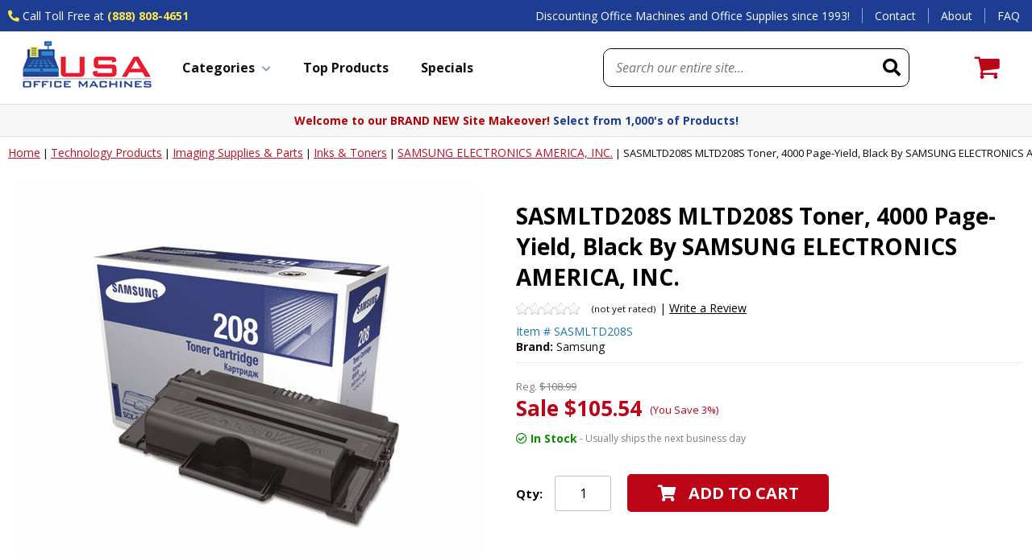

--- FILE ---
content_type: text/html
request_url: https://www.usaofficemachines.com/sasmltd208s-mltd208s-toner-4000-page-yield-black-by-samsung-electronics-america-inc.html
body_size: 27064
content:
<!DOCTYPE HTML><html lang="en"><head><title>SASMLTD208S MLTD208S Toner, 4000 Pages</title><meta name="Description" content="SASMLTD208S MLTD208S Toner, 4000 Page-Yield, Black By SAMSUNG ELECTRONICS AMERICA, INC." /><meta name="Keywords" content="SASMLTD208S MLTD208S Toner, 4000 Page-Yield, Black By SA" /><link rel="alternate" href="https://www.usaofficemachines.com/sasmltd208s-mltd208s-toner-4000-page-yield-black-by-samsung-electronics-america-inc.html" hreflang="en-us" /><link rel="canonical" href="https://www.usaofficemachines.com/sasmltd208s-mltd208s-toner-4000-page-yield-black-by-samsung-electronics-america-inc.html" /><meta name="google-site-verification" content="Z118avqbNZ-QYXiHTnK1sW6GnQj_kKzOIy-6EElnG6U" /><meta name="msvalidate.01" content="FBE4F8544CC85729982E2E83FFCFA44F" /><meta name="viewport" content="width=device-width, initial-scale=1.0,minimum-scale=1.0" />
<meta charset="utf-8" />

<link rel="preconnect" href="https://site.usaofficemachines.com">
<link rel="preconnect" href="https://fonts.googleapis.com">
<link rel="preconnect" href="https://fonts.gstatic.com" crossorigin>
<link rel="preconnect" href="https://cdnjs.cloudflare.com">

<link rel="shortcut icon" href="https://site.usaofficemachines.com/lib/favicon.ico" sizes="32x32">
<link rel="apple-touch-icon" href="https://site.usaofficemachines.com/lib/favicon-180.png" sizes="180x180">
<link rel="manifest" href="https://site.usaofficemachines.com/lib/manifest.webmanifest">

<link href="https://fonts.googleapis.com/css2?family=Open+Sans:ital,wght@0,400;0,700;1,400;1,700&display=swap" rel="preload" as="style" onload="this.rel='stylesheet'">
<link href="https://cdnjs.cloudflare.com/ajax/libs/font-awesome/5.15.3/css/all.min.css" integrity="sha512-iBBXm8fW90+nuLcSKlbmrPcLa0OT92xO1BIsZ+ywDWZCvqsWgccV3gFoRBv0z+8dLJgyAHIhR35VZc2oM/gI1w==" crossorigin="anonymous" rel="preload" as="style" onload="this.rel='stylesheet'">

<style>@charset "UTF-8";.slick-slider {position: relative;display: block;box-sizing: border-box;-webkit-user-select: none;-moz-user-select: none;-ms-user-select: none;user-select: none;-webkit-touch-callout: none;-khtml-user-select: none;-ms-touch-action: pan-y;touch-action: pan-y;-webkit-tap-highlight-color: transparent;}.slick-list {position: relative;display: block;overflow: hidden;margin: 0;padding: 0;}.slick-list:focus {outline: none;}.slick-list.dragging {cursor: pointer;cursor: hand;}.slick-slider .slick-track, .slick-slider .slick-list {-webkit-transform: translate3d(0, 0, 0);-moz-transform: translate3d(0, 0, 0);-ms-transform: translate3d(0, 0, 0);-o-transform: translate3d(0, 0, 0);transform: translate3d(0, 0, 0);}.slick-track {position: relative;top: 0;left: 0;display: block;margin-left: auto;margin-right: auto;}.slick-track:before, .slick-track:after {display: table;content: '';}.slick-track:after {clear: both;}.slick-loading .slick-track {visibility: hidden;}.slick-slide {display: none;float: left;min-height: 1px;}[dir='rtl'] .slick-slide {float: right;}.slick-slide img {display: block;}.slick-slide.slick-loading img {display: none;}.slick-slide.dragging img {pointer-events: none;}.slick-initialized .slick-slide {display: block;}.slick-loading .slick-slide {visibility: hidden;}.slick-vertical .slick-slide {display: block;height: auto;border: 1px solid transparent;}.slick-arrow.slick-hidden {display: none;}.carousel{position:relative;box-sizing:border-box}.carousel *,.carousel *:before,.carousel *:after{box-sizing:inherit}.carousel.is-draggable{cursor:move;cursor:grab}.carousel.is-dragging{cursor:move;cursor:grabbing}.carousel__viewport{position:relative;overflow:hidden;max-width:100%;max-height:100%}.carousel__track{display:flex}.carousel__slide{flex:0 0 auto;width:var(--carousel-slide-width, 60%);max-width:100%;padding:1rem;position:relative;overflow-x:hidden;overflow-y:auto;overscroll-behavior:contain}.has-dots{margin-bottom:calc(0.5rem + 22px)}.carousel__dots{margin:0 auto;padding:0;position:absolute;top:calc(100% + 0.5rem);left:0;right:0;display:flex;justify-content:center;list-style:none;user-select:none}.carousel__dots .carousel__dot{margin:0;padding:0;display:block;position:relative;width:22px;height:22px;cursor:pointer}.carousel__dots .carousel__dot:after{content:"";width:8px;height:8px;border-radius:50%;position:absolute;top:50%;left:50%;transform:translate(-50%, -50%);background-color:currentColor;opacity:.25;transition:opacity .15s ease-in-out}.carousel__dots .carousel__dot.is-selected:after{opacity:1}.carousel__button{width:var(--carousel-button-width, 48px);height:var(--carousel-button-height, 48px);padding:0;border:0;display:flex;justify-content:center;align-items:center;pointer-events:all;cursor:pointer;color:var(--carousel-button-color, currentColor);background:var(--carousel-button-bg, transparent);border-radius:var(--carousel-button-border-radius, 50%);box-shadow:var(--carousel-button-shadow, none);transition:opacity .15s ease}.carousel__button.is-prev,.carousel__button.is-next{position:absolute;top:50%;transform:translateY(-50%)}.carousel__button.is-prev{left:10px}.carousel__button.is-next{right:10px}.carousel__button[disabled]{cursor:default;opacity:.3}.carousel__button svg{width:var(--carousel-button-svg-width, 50%);height:var(--carousel-button-svg-height, 50%);fill:none;stroke:currentColor;stroke-width:var(--carousel-button-svg-stroke-width, 1.5);stroke-linejoin:bevel;stroke-linecap:round;filter:var(--carousel-button-svg-filter, none);pointer-events:none}html.with-fancybox{scroll-behavior:auto}body.compensate-for-scrollbar{overflow:hidden !important;touch-action:none}.fancybox__container{position:fixed;top:0;left:0;bottom:0;right:0;direction:ltr;margin:0;padding:env(safe-area-inset-top, 0px) env(safe-area-inset-right, 0px) env(safe-area-inset-bottom, 0px) env(safe-area-inset-left, 0px);box-sizing:border-box;display:flex;flex-direction:column;color:var(--fancybox-color, #fff);-webkit-tap-highlight-color:rgba(0,0,0,0);overflow:hidden;z-index:10050;outline:none;transform-origin:top left;--carousel-button-width: 48px;--carousel-button-height: 48px;--carousel-button-svg-width: 24px;--carousel-button-svg-height: 24px;--carousel-button-svg-stroke-width: 2.5;--carousel-button-svg-filter: drop-shadow(1px 1px 1px rgba(0, 0, 0, 0.4))}.fancybox__container *,.fancybox__container *::before,.fancybox__container *::after{box-sizing:inherit}.fancybox__container :focus{outline:none}body:not(.is-using-mouse) .fancybox__container :focus{box-shadow:0 0 0 1px #fff,0 0 0 2px var(--fancybox-accent-color, rgba(1, 210, 232, 0.94))}@media all and (min-width: 1024px){.fancybox__container{--carousel-button-width:48px;--carousel-button-height:48px;--carousel-button-svg-width:27px;--carousel-button-svg-height:27px}}.fancybox__backdrop{position:absolute;top:0;right:0;bottom:0;left:0;z-index:-1;background:var(--fancybox-bg, rgba(24, 24, 27, 0.72))}.fancybox__carousel{position:relative;flex:1 1 auto;min-height:0;height:100%;z-index:10}.fancybox__carousel.has-dots{margin-bottom:calc(0.5rem + 22px)}.fancybox__viewport{position:relative;width:100%;height:100%;overflow:visible;cursor:default}.fancybox__track{display:flex;height:100%}.fancybox__slide{flex:0 0 auto;width:100%;max-width:100%;margin:0;padding:48px 8px 8px 8px;position:relative;overscroll-behavior:contain;display:flex;flex-direction:column;outline:0;overflow:auto;--carousel-button-width: 36px;--carousel-button-height: 36px;--carousel-button-svg-width: 22px;--carousel-button-svg-height: 22px}.fancybox__slide::before,.fancybox__slide::after{content:"";flex:0 0 0;margin:auto}@media all and (min-width: 1024px){.fancybox__slide{padding:64px 100px}}.fancybox__content{margin:0 env(safe-area-inset-right, 0px) 0 env(safe-area-inset-left, 0px);padding:36px;color:var(--fancybox-content-color, #374151);background:var(--fancybox-content-bg, #fff);position:relative;align-self:center;display:flex;flex-direction:column;z-index:20}.fancybox__content :focus:not(.carousel__button.is-close){outline:thin dotted;box-shadow:none}.fancybox__caption{align-self:center;max-width:100%;margin:0;padding:1rem 0 0 0;line-height:1.375;color:var(--fancybox-color, currentColor);visibility:visible;cursor:auto;flex-shrink:0;overflow-wrap:anywhere}.is-loading .fancybox__caption{visibility:hidden}.fancybox__container>.carousel__dots{top:100%;color:var(--fancybox-color, #fff)}.fancybox__nav .carousel__button{z-index:40}.fancybox__nav .carousel__button.is-next{right:8px}@media all and (min-width: 1024px){.fancybox__nav .carousel__button.is-next{right:40px}}.fancybox__nav .carousel__button.is-prev{left:8px}@media all and (min-width: 1024px){.fancybox__nav .carousel__button.is-prev{left:40px}}.carousel__button.is-close{position:absolute;top:8px;right:8px;top:calc(env(safe-area-inset-top, 0px) + 8px);right:calc(env(safe-area-inset-right, 0px) + 8px);z-index:40}@media all and (min-width: 1024px){.carousel__button.is-close{right:40px}}.fancybox__content>.carousel__button.is-close{position:absolute;top:-40px;right:0;color:var(--fancybox-color, #fff)}.fancybox__no-click,.fancybox__no-click button{pointer-events:none}.fancybox__spinner{position:absolute;top:50%;left:50%;transform:translate(-50%, -50%);width:50px;height:50px;color:var(--fancybox-color, currentColor)}.fancybox__slide .fancybox__spinner{cursor:pointer;z-index:1053}.fancybox__spinner svg{animation:fancybox-rotate 2s linear infinite;transform-origin:center center;position:absolute;top:0;right:0;bottom:0;left:0;margin:auto;width:100%;height:100%}.fancybox__spinner svg circle{fill:none;stroke-width:2.75;stroke-miterlimit:10;stroke-dasharray:1,200;stroke-dashoffset:0;animation:fancybox-dash 1.5s ease-in-out infinite;stroke-linecap:round;stroke:currentColor}@keyframes fancybox-rotate{100%{transform:rotate(360deg)}}@keyframes fancybox-dash{0%{stroke-dasharray:1,200;stroke-dashoffset:0}50%{stroke-dasharray:89,200;stroke-dashoffset:-35px}100%{stroke-dasharray:89,200;stroke-dashoffset:-124px}}.fancybox__backdrop,.fancybox__caption,.fancybox__nav,.carousel__dots,.carousel__button.is-close{opacity:var(--fancybox-opacity, 1)}.fancybox__container.is-animated[aria-hidden=false] .fancybox__backdrop,.fancybox__container.is-animated[aria-hidden=false] .fancybox__caption,.fancybox__container.is-animated[aria-hidden=false] .fancybox__nav,.fancybox__container.is-animated[aria-hidden=false] .carousel__dots,.fancybox__container.is-animated[aria-hidden=false] .carousel__button.is-close{animation:.15s ease backwards fancybox-fadeIn}.fancybox__container.is-animated.is-closing .fancybox__backdrop,.fancybox__container.is-animated.is-closing .fancybox__caption,.fancybox__container.is-animated.is-closing .fancybox__nav,.fancybox__container.is-animated.is-closing .carousel__dots,.fancybox__container.is-animated.is-closing .carousel__button.is-close{animation:.15s ease both fancybox-fadeOut}.fancybox-fadeIn{animation:.15s ease both fancybox-fadeIn}.fancybox-fadeOut{animation:.1s ease both fancybox-fadeOut}.fancybox-zoomInUp{animation:.2s ease both fancybox-zoomInUp}.fancybox-zoomOutDown{animation:.15s ease both fancybox-zoomOutDown}.fancybox-throwOutUp{animation:.15s ease both fancybox-throwOutUp}.fancybox-throwOutDown{animation:.15s ease both fancybox-throwOutDown}@keyframes fancybox-fadeIn{from{opacity:0}to{opacity:1}}@keyframes fancybox-fadeOut{to{opacity:0}}@keyframes fancybox-zoomInUp{from{transform:scale(0.97) translate3d(0, 16px, 0);opacity:0}to{transform:scale(1) translate3d(0, 0, 0);opacity:1}}@keyframes fancybox-zoomOutDown{to{transform:scale(0.97) translate3d(0, 16px, 0);opacity:0}}@keyframes fancybox-throwOutUp{to{transform:translate3d(0, -30%, 0);opacity:0}}@keyframes fancybox-throwOutDown{to{transform:translate3d(0, 30%, 0);opacity:0}}.fancybox__carousel .carousel__slide{scrollbar-width:thin;scrollbar-color:#ccc rgba(255,255,255,.1)}.fancybox__carousel .carousel__slide::-webkit-scrollbar{width:8px;height:8px}.fancybox__carousel .carousel__slide::-webkit-scrollbar-track{background-color:rgba(255,255,255,.1)}.fancybox__carousel .carousel__slide::-webkit-scrollbar-thumb{background-color:#ccc;border-radius:2px;box-shadow:inset 0 0 4px rgba(0,0,0,.2)}.fancybox__carousel.is-draggable .fancybox__slide,.fancybox__carousel.is-draggable .fancybox__slide .fancybox__content{cursor:move;cursor:grab}.fancybox__carousel.is-dragging .fancybox__slide,.fancybox__carousel.is-dragging .fancybox__slide .fancybox__content{cursor:move;cursor:grabbing}.fancybox__carousel .fancybox__slide .fancybox__content{cursor:auto}.fancybox__carousel .fancybox__slide.can-zoom_in .fancybox__content{cursor:zoom-in}.fancybox__carousel .fancybox__slide.can-zoom_out .fancybox__content{cursor:zoom-out}.fancybox__carousel .fancybox__slide.is-draggable .fancybox__content{cursor:move;cursor:grab}.fancybox__carousel .fancybox__slide.is-dragging .fancybox__content{cursor:move;cursor:grabbing}.fancybox__image{transform-origin:0 0;user-select:none;transition:none}.has-image .fancybox__content{padding:0;background:rgba(0,0,0,0);min-height:1px}.is-closing .has-image .fancybox__content{overflow:visible}.has-image[data-image-fit=contain]{overflow:visible;touch-action:none}.has-image[data-image-fit=contain] .fancybox__content{flex-direction:row;flex-wrap:wrap}.has-image[data-image-fit=contain] .fancybox__image{max-width:100%;max-height:100%;object-fit:contain}.has-image[data-image-fit=contain-w]{overflow-x:hidden;overflow-y:auto}.has-image[data-image-fit=contain-w] .fancybox__content{min-height:auto}.has-image[data-image-fit=contain-w] .fancybox__image{max-width:100%;height:auto}.has-image[data-image-fit=cover]{overflow:visible;touch-action:none}.has-image[data-image-fit=cover] .fancybox__content{width:100%;height:100%}.has-image[data-image-fit=cover] .fancybox__image{width:100%;height:100%;object-fit:cover}.fancybox__carousel .fancybox__slide.has-iframe .fancybox__content,.fancybox__carousel .fancybox__slide.has-map .fancybox__content,.fancybox__carousel .fancybox__slide.has-pdf .fancybox__content,.fancybox__carousel .fancybox__slide.has-video .fancybox__content,.fancybox__carousel .fancybox__slide.has-html5video .fancybox__content{max-width:100%;flex-shrink:1;min-height:1px;overflow:visible}.fancybox__carousel .fancybox__slide.has-iframe .fancybox__content,.fancybox__carousel .fancybox__slide.has-map .fancybox__content,.fancybox__carousel .fancybox__slide.has-pdf .fancybox__content{width:100%;height:80%}.fancybox__carousel .fancybox__slide.has-video .fancybox__content,.fancybox__carousel .fancybox__slide.has-html5video .fancybox__content{width:960px;height:540px;max-width:100%;max-height:100%}.fancybox__carousel .fancybox__slide.has-map .fancybox__content,.fancybox__carousel .fancybox__slide.has-pdf .fancybox__content,.fancybox__carousel .fancybox__slide.has-video .fancybox__content,.fancybox__carousel .fancybox__slide.has-html5video .fancybox__content{padding:0;background:rgba(24,24,27,.9);color:#fff}.fancybox__carousel .fancybox__slide.has-map .fancybox__content{background:#e5e3df}.fancybox__html5video,.fancybox__iframe{border:0;display:block;height:100%;width:100%;background:rgba(0,0,0,0)}.fancybox-placeholder{position:absolute;width:1px;height:1px;padding:0;margin:-1px;overflow:hidden;clip:rect(0, 0, 0, 0);white-space:nowrap;border-width:0}.fancybox__thumbs{flex:0 0 auto;position:relative;padding:0px 3px;opacity:var(--fancybox-opacity, 1)}.fancybox__container.is-animated[aria-hidden=false] .fancybox__thumbs{animation:.15s ease-in backwards fancybox-fadeIn}.fancybox__container.is-animated.is-closing .fancybox__thumbs{opacity:0}.fancybox__thumbs .carousel__slide{flex:0 0 auto;width:var(--fancybox-thumbs-width, 96px);margin:0;padding:8px 3px;box-sizing:content-box;display:flex;align-items:center;justify-content:center;overflow:visible;cursor:pointer}.fancybox__thumbs .carousel__slide .fancybox__thumb::after{content:"";position:absolute;top:0;left:0;right:0;bottom:0;border-width:5px;border-style:solid;border-color:var(--fancybox-accent-color, rgba(34, 213, 233, 0.96));opacity:0;transition:opacity .15s ease;border-radius:var(--fancybox-thumbs-border-radius, 4px)}.fancybox__thumbs .carousel__slide.is-nav-selected .fancybox__thumb::after{opacity:.92}.fancybox__thumbs .carousel__slide>*{pointer-events:none;user-select:none}.fancybox__thumb{position:relative;width:100%;padding-top:calc(100%/(var(--fancybox-thumbs-ratio, 1.5)));background-size:cover;background-position:center center;background-color:rgba(255,255,255,.1);background-repeat:no-repeat;border-radius:var(--fancybox-thumbs-border-radius, 4px)}.fancybox__toolbar{position:absolute;top:0;right:0;left:0;z-index:20;background:linear-gradient(to top, hsla(0deg, 0%, 0%, 0) 0%, hsla(0deg, 0%, 0%, 0.006) 8.1%, hsla(0deg, 0%, 0%, 0.021) 15.5%, hsla(0deg, 0%, 0%, 0.046) 22.5%, hsla(0deg, 0%, 0%, 0.077) 29%, hsla(0deg, 0%, 0%, 0.114) 35.3%, hsla(0deg, 0%, 0%, 0.155) 41.2%, hsla(0deg, 0%, 0%, 0.198) 47.1%, hsla(0deg, 0%, 0%, 0.242) 52.9%, hsla(0deg, 0%, 0%, 0.285) 58.8%, hsla(0deg, 0%, 0%, 0.326) 64.7%, hsla(0deg, 0%, 0%, 0.363) 71%, hsla(0deg, 0%, 0%, 0.394) 77.5%, hsla(0deg, 0%, 0%, 0.419) 84.5%, hsla(0deg, 0%, 0%, 0.434) 91.9%, hsla(0deg, 0%, 0%, 0.44) 100%);padding:0;touch-action:none;display:flex;justify-content:space-between;--carousel-button-svg-width: 20px;--carousel-button-svg-height: 20px;opacity:var(--fancybox-opacity, 1);text-shadow:var(--fancybox-toolbar-text-shadow, 1px 1px 1px rgba(0, 0, 0, 0.4))}@media all and (min-width: 1024px){.fancybox__toolbar{padding:8px}}.fancybox__container.is-animated[aria-hidden=false] .fancybox__toolbar{animation:.15s ease-in backwards fancybox-fadeIn}.fancybox__container.is-animated.is-closing .fancybox__toolbar{opacity:0}.fancybox__toolbar__items{display:flex}.fancybox__toolbar__items--left{margin-right:auto}.fancybox__toolbar__items--center{position:absolute;left:50%;transform:translateX(-50%)}.fancybox__toolbar__items--right{margin-left:auto}@media(max-width: 640px){.fancybox__toolbar__items--center:not(:last-child){display:none}}.fancybox__counter{min-width:72px;padding:0 10px;line-height:var(--carousel-button-height, 48px);text-align:center;font-size:17px;font-variant-numeric:tabular-nums;-webkit-font-smoothing:subpixel-antialiased}.fancybox__progress{background:var(--fancybox-accent-color, rgba(34, 213, 233, 0.96));height:3px;left:0;position:absolute;right:0;top:0;transform:scaleX(0);transform-origin:0;transition-property:transform;transition-timing-function:linear;z-index:30;user-select:none}.fancybox__container:fullscreen::backdrop{opacity:0}.fancybox__button--fullscreen g:nth-child(2){display:none}.fancybox__container:fullscreen .fancybox__button--fullscreen g:nth-child(1){display:none}.fancybox__container:fullscreen .fancybox__button--fullscreen g:nth-child(2){display:block}.fancybox__button--slideshow g:nth-child(2){display:none}.fancybox__container.has-slideshow .fancybox__button--slideshow g:nth-child(1){display:none}.fancybox__container.has-slideshow .fancybox__button--slideshow g:nth-child(2){display:block}body {font-family: 'Open Sans', sans-serif;background-color: #fff;margin: 0;color: #111;}a {outline: none;color: #000;}:focus {-moz-outline-style: none;outline:none;}.ca, div.clearer {clear:both;height:0px;}.error {outline: solid 2px #d00;}input, select, textarea, button {font-family: 'Open Sans', sans-serif;}.nomob {display:none !important;}.wl {display:block;box-sizing:border-box;width:100%;max-width: 1500px;margin: 0 auto;}#mobileIndicator {display:none;}span.blue {color: #1c3d92}span.red {color: #b50107;}body .nxt-ac-main {z-index: 9999999999 !important;}#wrapper {}header {display:block;box-sizing:border-box;width:100%;background-color: #fff;position:sticky;top:-1px;transition: all 0.5s;z-index: 9999;}header.sticky {box-shadow: 0 2px 6px rgba(0,0,0,0.3);}header div.topLine {display:block;box-sizing:border-box;width:100%;background-color: #1c3d92;transition: all 0.5s;}header.sticky div.topLine {max-height:0;overflow:hidden;}header div.topLine div.wl {display:flex;justify-content: space-between;align-items: center;}header div.topLine div.phone {display:block;box-sizing:border-box;font-size: 14px;color: #fff;padding: 10px;}header div.topLine div.phone .icon {color: #ffe749;}header div.topLine div.phone .text {}header div.topLine div.phone .number {font-weight:bold;color: #ffe749;}header div.topLine div.phone .number a {text-decoration: none;color: #ffe749;font-weight:bold;}header div.topLine div.slogan {flex-grow:1;text-align:right;display:block;box-sizing:border-box;font-size: 14px;color: #fff;padding: 10px 15px;}header div.topLine div.links {display:flex;justify-content: flex-end;align-items: center;font-size: 14px;}header div.topLine div.links a {display:block;box-sizing:border-box;padding: 0 15px;border-left: solid 1px #88a5f1;color: #fff;text-decoration: none;}header div.topLine div.links a:hover {text-decoration: underline;}header div.midLine {display:flex;justify-content: space-between;align-items: center;flex-wrap:wrap;box-sizing:border-box;width:100%;max-width: 1460px;margin:0 auto;padding:0 10px;}#mobileMenuIcon {display:none;}#mobileSearchIcon {display:none;}header div.midLine div.logo {display:block;box-sizing:border-box;padding: 10px;transition: all 0.5s;}header.sticky div.midLine div.logo {padding: 5px 10px;}header div.midLine div.logo a {display:block;}header div.midLine div.logo img {display:block;max-width:100%;height:auto;margin:0 auto;transition: all 0.5s;}header.sticky div.midLine div.logo img {max-height: 55px;width: auto;}#searchFrame {flex-grow:1;box-sizing: border-box;padding: 0 50px;text-align:right;}form#searchForm {display:flex;justify-content: space-between;align-items: center;box-sizing:border-box;width:100%;max-width:380px;margin: 0 0 0 auto;border: solid 1px #000;border-radius:10px;overflow:hidden;}form#searchForm input#searchInput {flex-grow:1;border: none;padding: 12px 15px;font-size: 16px;}form#searchForm input#searchInput::placeholder {font-style: italic;}form#searchForm button#searchSubmit {-webkit-appearance:none;-moz-appearance:none;appearance:none;border: none;background-color: transparent;padding: 10px;}button#searchSubmit i {font-size: 22px;color: #000;}#ytSmartCart {display:flex;justify-content: space-between;align-items: flex-end;box-sizing:border-box;padding: 0 30px;position:relative;}#ytSmartCart img {display:block;max-width:100%;height:auto;margin:0 auto;}#ytSmartCart i {font-size: 26px;color: #000;margin: 0 10px 0 0;}#ytSmartCart div.links {text-align:center;}#ytSmartCart div.links span.label {display:block;font-size: 14px;font-weight: bold;color: #145bb3;margin: 0 0 0 5px;}#ytSmartCart div.links a {display:block;font-size: 14px;font-weight: bold;color: #145bb3;text-decoration: none;}#ytSmartCart span.cartTotal {display:none;}#ytSmartCart span.cartItems {position:absolute;top: -10px;right: 60px;display:flex;justify-content: center;align-items: center;width: 20px;height:20px;border-radius:10px;background-color: #155bb3;font-size: 11px;color: #fff;}#ytMegamenuFrame {display:block;box-sizing:border-box;}nav#ytMegaMenu {display:block;box-sizing:border-box;width:100%;max-width: 1500px;margin: auto;}ul#topMenus {display:flex;justify-content: space-between;align-items: center;box-sizing:border-box;width:100%;list-style-type:none;margin:0;padding:0;}ul#topMenus li.menuElement {display:block;}ul#topMenus li.menuElement > a {display:block;padding: 10px 20px 7px;font-size: 16px;font-weight:bold;color: #111;text-decoration: none;border-bottom: solid 3px #fff;}ul#topMenus li.menuElement.active > a {border-bottom: solid 3px #b50107;}ul#topMenus li.menuElement > a i {font-size: 15px;color: #869da9;margin: 0 10px 0 0;}ul#topMenus li.menuElement > a[href="sale.html"] {color: #b50107;}header div.promoLine {border-top: solid 1px #ddd;border-bottom: solid 1px #ddd;background-color: #f7f7f7;max-height: 100px;transition: all 0.5s;}header.sticky div.promoLine {max-height:0;overflow:hidden;}#promoSlider {display:block;box-sizing:border-box;width:100%;max-width: 1500px;margin: auto;text-align:center;color: #b50107;padding: 10px;font-size: 14px;font-weight:bold;}footer {clear:both;display:block;box-sizing:border-box;width:100%;background-color: #fff;}#footerBadges {display:block;box-sizing:border-box;width:100%;background-color: #f7f7f7;border-top: solid 4px #1c3d92;}#footerBadges div.wl {display:flex;justify-content: space-evenly;align-items: center;box-sizing:border-box;width:100%;}#footerBadges div.badge {display:flex;justify-content: space-between;align-items: center;box-sizing:border-box;padding: 15px;}#footerBadges div.badge i {font-size: 36px;color: #2f82c2;margin: 0 15px 0 0;}#footerBadges div.badge img {margin: 0 15px 0 0;}#footerBadges div.badge div.msg {font-size: 14px;color: #111;}#footerBadges div.badge div.msg b {font-size: 16px;}#footerLinks {display:block;box-sizing:border-box;width:100%;padding: 40px 10px;}#footerLinks div.wl.flex {display:flex;justify-content: space-evenly;align-items: stretch;}#footerLinks div.col {padding: 15px 30px;}#footerLinks div.col h3 {display:block;font-size: 15px;font-weight: bold;color: #111;margin: 0;padding: 15px 0 20px;text-transform:uppercase;min-height: 20px;}#footerLinks div.col a {display:block;font-size: 14px;color: #424242;padding: 5px 0;text-decoration: none;}#footerLinks div.col a.big {font-size: 18px;font-weight:bold;color: #1c3d92;padding: 5px 0 0;}#footerLinks div.col a:hover {text-decoration: underline;}#footerLinks div.col span {display:block;font-size: 14px;color: #424242;padding: 5px 0;text-decoration: none;}#footerLinks #footerNewsletter {}#footerLinks #footerNewsletter form {display:flex;justify-content: space-between;align-items: stretch;box-sizing:border-box;width:100%;max-width: 235px;margin: 15px 0;}#footerLinks #footerNewsletter form input.emailInput {flex-grow:1;display:block;padding: 8px 10px;border: solid 1px #bac1c8;font-size: 16px;color: #111;}#footerLinks #footerNewsletter form input.emailInput::placeholder {font-style: italic;}#footerLinks #footerNewsletter form input[type="submit"] {display:block;padding: 8px 20px;border: none;background-color: #000;font-weight:bold;font-size: 16px;color: #fff;cursor: pointer;}#footerLinks #footerNewsletter .social {display:flex;justify-content: flex-start;align-items: center;box-sizing:border-box;width:100%;padding: 15px 0;}#footerLinks #footerNewsletter .social a {display:block;padding: 5px 15px 5px 0;text-decoration: none;}#footerLinks #footerNewsletter a i {font-size: 18px;color: #111;}footer #footerCopyright {display:block;box-sizing:border-box;width:100%;padding: 0 10px 10px;}footer #footerCopyright .wl {display:block;text-align:center;}footer #footerCopyright .card {display:block;box-sizing:border-box;padding: 10px 0;}footer #footerCopyright .card img {display:block;max-width:100%;height:auto;margin:0 auto;}footer #footerCopyright .copyright {display:block;box-sizing:border-box;padding: 10px 0 0;font-size: 13px;color: #424242;text-align:center;}footer #footerCopyright .copyright a {font-size: 13px;color: #424242;padding: 3px;text-transform:uppercase;text-decoration: none;}nav#mobileMenu {position: fixed;z-index: 9999999999;top:0;left: -100vw;width: 100vw;height: 100vh;max-height: -webkit-fill-available;-webkit-overflow-scrolling: touch;display:flex;justify-content: space-between;align-items: flex-start;flex-direction: column;box-sizing:border-box;background-color: #fff;overflow: hidden;transition: all 0.5s;}nav#mobileMenu.sticky {max-height: 100vh;}nav#mobileMenu.open {left: 0;}nav#mobileMenu div.close {position: sticky;top:0;left:0;box-sizing:border-box;width:100%;padding: 6px 10px;border: none;background-color: #f9f9f9;box-shadow: 0 10px 20px rgba(255,255,255,0.3);}nav#mobileMenu div.close i {font-size: 26px;color: #000;padding: 10px;cursor: pointer;}nav#mobileMenu div.ulFrame {display:block;box-sizing:border-box;width:100%;position:relative;overflow:hidden;flex-grow: 2;}nav#mobileMenu ul#mobileTopMenu {display:block;box-sizing:border-box;width:100%;height: 100%;margin: 0;overflow:auto;padding: 0;list-style-type:none;}nav#mobileMenu ul#mobileTopMenu li {display:block;box-sizing:border-box;width: 100%;border-bottom: solid 1px #d4d4d4;}nav#mobileMenu ul#mobileTopMenu li.label {border: none;padding: 10px 20px 20px;font-size: 16px;}nav#mobileMenu ul#mobileTopMenu li.parent {}nav#mobileMenu ul#mobileTopMenu li.parent > a {display:flex;justify-content: space-between;align-items: center;box-sizing:border-box;width: 100%;padding: 0;text-decoration: none;font-size: 16px;font-weight:bold;color: #090909;}nav#mobileMenu ul#mobileTopMenu li.parent > a i {font-size: 18px;color: #5e5c57;}nav#mobileMenu ul#mobileTopMenu li.extra {padding: 10px;border: none;}nav#mobileMenu ul#mobileTopMenu li.extra span.note {font-size: 16px;color: #000;padding: 5px 0 0;}nav#mobileMenu ul#mobileTopMenu li.extra span.note i {color: #b50107;margin: 0 10px 0 0;font-size: 16px;}nav#mobileMenu ul#mobileTopMenu li.extra a {text-decoration: none;}nav#mobileMenu ul#mobileTopMenu li.extra a.tel {font-weight: bold;font-size: 16px;color: #000;text-decoration: none;}nav#mobileMenu ul#mobileTopMenu li.extra a.tel i {font-size: 18px;}nav#mobileMenu ul#mobileTopMenu li.extra a.tel small {font-weight: normal;font-size: 12px;}i.slick-prev {position:absolute;top: calc(50% - 10px);left: 10px;background-color: rgba(255,255,255,0.5);border: solid 1px #eee;border-radius: 50%;padding: 8px 14px 8px 12px;color: #000;font-size: 24px;z-index:10;cursor: pointer;opacity: 0.5;text-shadow: 0 2px 4px rgba(0,0,0,0.5);}i.slick-next {position:absolute;top: calc(50% - 10px);right: 10px;background-color: rgba(255,255,255,0.5);border: solid 1px #eee;border-radius: 50%;padding: 8px 10px 8px 14px;color: #000;font-size: 24px;z-index:10;cursor: pointer;opacity: 0.5;text-shadow: 0 2px 4px rgba(0,0,0,0.5);}i.slick-prev:hover {opacity: 1;}i.slick-next:hover {opacity: 1;}ul.slick-dots {position:absolute;bottom: -30px;left:0px;list-style-type:none;margin:0px;padding:0px;width:100%;text-align:center;}ul.slick-dots li {display:inline-block;margin: 0px 6px;cursor:pointer;}ul.slick-dots li button {box-sizing:border-box;background-color:#d9d6cd;border:0 none;border-radius:4px;height:8px;width:8px;text-indent:-10000px;overflow:hidden;padding:0px;cursor:pointer;}ul.slick-dots li.slick-active button, ul.slick-dots li:hover button {background-color: #000;}#back2top {padding-bottom:60px;}div#breadcrumbs {display:block;box-sizing:border-box;width:100%;max-width: 1280px;margin:auto;}div.breadcrumbs {display:none;box-sizing: border-box;width:100%;margin:auto;padding: 10px;font-size:13px;color:#090909;white-space:nowrap;overflow: auto;}div.breadcrumbs a {font-size:14px;color:#c30f20;text-decoration: underline;}div.breadcrumbs span {}div.ytrm {max-height: 151px;overflow:hidden;}#itemPage div.ytrm {max-height: 261px;}#ytSmartCartMini {position:fixed;bottom: 10px;right: 10px;z-index: 999999;display:flex;display:none;justify-content: center;align-items: center;background-color: #dd5c03;width:70px;height:70px;border-radius: 35px;}#ytSmartCartMini i {font-size: 26px;color: #fff;}#ytSmartCartMini span.cartTotal {display:none;}#ytSmartCartMini span.cartItems {display:flex;justify-content: center;align-items: center;box-sizing:border-box;position:absolute;top: 18px;right: 10px;width: 18px;height:18px;border-radius:9px;background-color: #000;font-size: 11px;color: #fff;}#homePage {overflow-x:hidden;}#homePage .heroImageSlider {display:block;box-sizing:border-box;width:100%;max-height: 500px;overflow:hidden;margin: 10px 0 50px;}#homePage .heroImageSlider.slick-initialized {max-height: none;overflow:visible;}#homePage .heroImageSlider a {display:block;}#homePage .heroImageSlider a img {display:block;max-width:100%;height:auto;margin:0 auto;}#homePage #kickers {display:block;box-sizing:border-box;width:100%;max-width:1280px;margin: 0 auto 50px;}#homePage #kickers .contentsElements {display:flex;justify-content: flex-start;align-items: center;box-sizing:border-box;width:100%;max-height: 250px;overflow:hidden;}#homePage #kickers .contentsElements.slick-initialized {display:block;max-height: none;overflow:visible;}#homePage #kickers .contentsElements div.contentsElement {background-color: #fff;display:block;box-sizing:border-box;width: calc(33.33% - 20px);padding: 0;margin: 0 10px;border-bottom: solid 2px #e2e2e2;}#homePage #kickers .contentsElements.slick-initialized div.contentsElement {width: calc(100% - 20px) !important;}#homePage #kickers .contentsElements div.contentsElement div.image {display:block;box-sizing:border-box;width:100%;padding: 0;}#homePage #kickers .contentsElements div.contentsElement div.image a {display:block;}#homePage #kickers .contentsElements div.contentsElement div.image img {display:block;max-width:100%;height:auto;margin:0 auto;}#homePage #kickers .contentsElements div.contentsElement div.name {display:block;box-sizing:border-box;width:100%;text-align:center;}#homePage #kickers .contentsElements div.contentsElement div.name a {display:block;text-align:center;padding: 12px 10px;font-weight:bold;font-size: 16px;color: #111;text-decoration: none;white-space: nowrap;overflow: hidden;text-overflow: ellipsis;}#homePage .homeBanner {display:block;box-sizing:border-box;width:100%;max-width: 1500px;margin: auto;}#homePage .homeBanner a {display:block;}#homePage .homeBanner a img {display:block;max-width:100%;height:auto;margin:0 auto;}#featuredSections {display:block;box-sizing:border-box;width:100%;max-width:1260px;padding: 20px 0;margin: 0 auto;}#featuredSections div.title {display:flex;justify-content: center;align-items: center;box-sizing:border-box;width:100%;padding: 0 0 15px;}#featuredSections div.title span {display:block;font-size: 30px;font-weight:600;color: #111;padding: 8px 20px;text-align:center;}#featuredSections div.title hr {display:none;}#featuredSections .contentsElements {display:grid;grid-template-columns: repeat(5, minmax(0, 1fr));grid-gap: 20px;box-sizing:border-box;width:100%;max-width: 1260px;margin: auto;}#featuredSections .contentsElements div.contentsElement {background-color: #fff;display:block;box-sizing:border-box;border-bottom: solid 2px #e2e2e2;}#featuredSections .contentsElements div.contentsElement div.image {display:block;box-sizing:border-box;width:100%;padding: 0;}#featuredSections .contentsElements div.contentsElement div.image a {display:block;}#featuredSections .contentsElements div.contentsElement div.image img {display:block;max-width:100%;height:auto;margin:0 auto;}#featuredSections .contentsElements div.contentsElement div.name {display:block;box-sizing:border-box;width:100%;text-align:center;}#featuredSections .contentsElements div.contentsElement div.name a {display:block;text-align:center;padding: 12px 10px;font-weight:bold;font-size: 16px;color: #111;text-decoration: none;white-space: nowrap;overflow: hidden;text-overflow: ellipsis;}#homeTestimonials {box-sizing:border-box;width:100%;padding: 65px 20px;margin: 50px 0;background: url("https://sep.turbifycdn.com/ty/cdn/yhst-172533386-1/usaom-testimonials-bg.jpg") center no-repeat;background-size: cover;}#homeTestimonials div.inner {display:flex;justify-content: flex-end;align-items: center;box-sizing:border-box;width:100%;max-width: 1260px;margin: auto;}#homeTestimonials div.inner .box {display:block;box-sizing:border-box;width:100%;max-width: 725px;background-color: #fff;border-radius: 10px;overflow:hidden;padding: 30px;}#homeTestimonials div.title {display:block;box-sizing:border-box;padding: 0;font-size: 70px;font-weight:bold;color: #1c3d92;}#homeTestimonials div.contentsElements {display:block;box-sizing:border-box;width:100%;margin: 0 0 30px;}div.testimonial {display:block;box-sizing:border-box;width:100%;padding: 20px;}div.message {display:inline-block;box-sizing:border-box;font-size: 17px;font-style: italic;color: #424242;padding: 0;line-height: 1.5;}div.author {display:inline-block;box-sizing:border-box;font-size: 17px;color: #165bb6;padding: 0 0 0 15px;}#homeTestimonials div.contentsElements ul.slick-dots {text-align:left;}#featuredProducts {display:block;box-sizing:border-box;width:100%;padding: 20px 0;max-width: 1280px;margin: 0 auto 50px;}#featuredProducts div.title {display:flex;justify-content: center;align-items: center;box-sizing:border-box;width:100%;}#featuredProducts div.title span {display:block;font-size: 30px;font-weight:600;color: #111;padding: 8px 20px;text-align:center;}#featuredProducts div.title hr {display:none;}#featuredProducts div.contentsElements {display:flex;justify-content: flex-start;align-items: center;box-sizing:border-box;width:100%;max-height: 502px;overflow:hidden;}#featuredProducts div.contentsElements.slick-initialized {display:block;max-height: none;overflow:visible;}#featuredProducts div.contentsElements div.contentsElement {display:block !important;box-sizing:border-box;min-width:calc(20% - 20px);width:calc(20% - 20px);padding:20px 10px;margin:0 10px;border-bottom: solid 2px #e2e2e2;}#featuredProducts div.contentsElements.slick-initialized div.contentsElement {min-width: 0;width:calc(100% - 20px) !important;}#featuredProducts div.contentsElements div.contentsElement div.image {display:block;box-sizing:border-box;width:100%;}#featuredProducts div.contentsElements div.contentsElement div.image a {display:block;}#featuredProducts div.contentsElements div.contentsElement div.image img {display:block;max-width:100%;height:auto;margin:0 auto;}#featuredProducts div.contentsElements div.contentsElement div.name {display:block;box-sizing:border-box;width:100%;font-size: 15px;color: #111;padding: 10px 0 0;}#featuredProducts div.contentsElements div.contentsElement div.name a {display:block;font-size: 15px;color: #090909;text-decoration: none;display: -webkit-box;-webkit-line-clamp: 2;-webkit-box-orient: vertical;overflow: hidden;text-overflow: ellipsis;}#featuredProducts div.contentsElements div.contentsElement div.code {display:block;box-sizing:border-box;width:100%;font-size: 12px;color: #1977b2;padding: 5px 0 0;}#featuredProducts div.contentsElements div.contentsElement div.price {display:block;box-sizing:border-box;width:100%;padding: 20px 0 0;}#featuredProducts div.contentsElements div.contentsElement div.price div.sale {display:block;font-weight:bold;font-size: 14px;color: #111;}#featuredProducts div.contentsElements div.contentsElement div.price div.sale.wreg {color: #bb0416;}#featuredProducts div.contentsElements div.contentsElement div.price div.reg {display:block;font-size: 13px;color: #424242;}#featuredProducts div.contentsElements div.contentsElement div.price div.reg span {text-decoration: line-through;}#featuredProducts div.contentsElements div.contentsElement div.price div.save {display:none;}#featuredBrands {display:block;box-sizing:border-box;width:100%;max-width: 1280px;padding: 0 0 20px;margin: 0 auto 50px;}#featuredBrands div.title {display:flex;justify-content: center;align-items: center;box-sizing:border-box;width:100%;}#featuredBrands div.title span {display:block;font-size: 30px;font-weight:600;color: #111;padding: 8px 20px;text-align:center;}#featuredBrands div.title hr {display:none;}#featuredBrands .contentsElements {display:flex;justify-content: flex-start;align-items: center;box-sizing:border-box;width:100%;max-height: 180px;overflow:hidden;}#featuredBrands .contentsElements.slick-initialized {display:block;max-height: none;overflow:visible;}#featuredBrands .contentsElements div.contentsElement {background-color: #fff;display:block;box-sizing:border-box;width: 16.66%;padding: 10px;}#featuredBrands .contentsElements.slick-initialized div.contentsElement {width: 100%;}#featuredBrands .contentsElements div.contentsElement div.image {display:flex;justify-content: center;align-items: center;box-sizing:border-box;width:100%;height:90px;padding: 0;}#featuredBrands .contentsElements div.contentsElement div.image a {display:block;}#featuredBrands .contentsElements div.contentsElement div.image img {display:block;max-width:100%;height:auto;margin:0 auto;}#featuredBrands i.slick-prev, #featuredBrands i.slick-next {top: 35%;}#homeMessage {display:block;box-sizing:border-box;width:100%;max-width: 1100px;padding: 20px 0;margin: 0 auto;font-size: 14px;color: #111;}#homeMessage a {text-decoration: none;}#homeMessage a:not(.button) {color: #1c3d92;}#homeMessage img, #homeMessage iframe, #homeMessage table {max-width:100%;height:auto;}#categoryPage {display:block;box-sizing:border-box;width:100%;max-width: 1260px;margin: 20px auto 0;}#categoryTitle {display:block;box-sizing:border-box;width:100%;padding: 5px 0;}#categoryTitle h1 {display:block;box-sizing:border-box;width:100%;padding: 5px 0 0;margin:0;font-size: 32px;font-weight:bold;color: #111;}#categoryCaption {display:block;box-sizing:border-box;width:100%;padding: 10px 0;font-size: 13px;color: #111;}#categoryBody {display:flex;justify-content: space-between;align-items: flex-start;box-sizing:border-box;width:100%;padding: 0 0 20px;margin: 20px 0 0;border-top: solid 1px #eaeaea;}#categoryNav {display:block;box-sizing:border-box;width:230px;}#categoryNav:empty {display:none;}#categoryNav div.title {display:block;box-sizing:border-box;width:100%;background-color: #f7f7f7;padding: 6px 10px;font-size: 20px;font-weight:600;color: #111;}#categoryNav div.title span {display:block;font-size: 11px;font-weight:normal;color: #1c3d92;}#categoryNav ul {margin:10px 0 0;padding:0;list-style-type:none;}#categoryNav ul li {display:flex;justify-content: flex-start;align-items: center;padding: 8px 10px;}#categoryNav ul li a {display:block;font-size: 14px;color: #111;text-decoration: none;}#categoryNav ul li a:hover {text-decoration: underline;}#categoryContents {display:block;box-sizing:border-box;width:calc(100% - 255px);padding: 20px 0;}#category {display:block;box-sizing:border-box;width:100%;}#category .contentsElements {display:grid;grid-template-columns: repeat(4, minmax(0, 1fr));grid-gap: 20px;box-sizing:border-box;width:100%;}#category .contentsElements .contentsElement {display:flex;justify-content: space-between;align-items: center;flex-direction: column;box-sizing:border-box;width:100%;background-color: #fff;padding: 0 0 15px;text-align:center;border-bottom: solid 2px #e2e2e2;}#category .contentsElements .contentsElement .image {display:block;box-sizing:border-box;width:100%;position:relative;padding:10px;text-align:center;}#category .contentsElements .contentsElement .image a {display:block;}#category .contentsElements .contentsElement .image img {display:block;max-width:100%;height:auto;margin:0 auto;}#category .contentsElements .contentsElement .name {flex-grow:1;display:block;box-sizing:border-box;width:100%;font-size: 15px;color: #111;padding: 10px 0 0;}#category .contentsElements .contentsElement .name a {display:block;font-size: 15px;color: #090909;text-decoration: none;display: -webkit-box;-webkit-line-clamp: 2;-webkit-box-orient: vertical;overflow: hidden;text-overflow: ellipsis;}#category .contentsElements .contentsElement div.code {display:block;box-sizing:border-box;width:100%;font-size: 12px;color: #1977b2;padding: 5px 0 0;}#category .contentsElements .contentsElement div.rating {display:block;box-sizing:border-box;width:100%;text-align:center;font-size: 13px;padding: 0 15px 15px;}#category .contentsElements .contentsElement div.rating img {display:block;max-width:100%;height:auto;margin:auto;max-height: 18px;width: auto;}#category .contentsElements .contentsElement div.price {display:block;box-sizing:border-box;width:100%;padding: 10px 0 0;}#category .contentsElements .contentsElement div.price div.sale {display:block;font-weight:bold;font-size: 14px;color: #111;}#category .contentsElements .contentsElement div.price div.sale.wreg {color: #bb0416;}#category .contentsElements .contentsElement div.price div.reg {display:block;font-size: 13px;color: #424242;}#category .contentsElements .contentsElement div.price div.reg span {text-decoration: line-through;}#category .contentsElements .contentsElement div.price div.save {display:none;}#category .contentsElements.list {display:block;}#category .contentsElements.list .contentsElement {display:flex;justify-content: space-between;align-items: center;flex-direction: column;box-sizing:border-box;width:100%;background-color: #fff;padding: 0 0 15px;text-align:center;border-bottom: solid 2px #e2e2e2;}#category .contentsElements.list .contentsElement .image {display:block;box-sizing:border-box;width:100%;position:relative;padding:10px;text-align:center;}#category .contentsElements.list .contentsElement .image a {display:block;}#category .contentsElements.list .contentsElement .image img {display:block;max-width:100%;height:auto;margin:0 auto;}#category .contentsElements.list .contentsElement .name {flex-grow:1;display:block;box-sizing:border-box;width:100%;font-size: 15px;color: #111;padding: 10px 0 0;}#category .contentsElements.list .contentsElement .name a {display:block;font-size: 15px;color: #090909;text-decoration: none;display: -webkit-box;-webkit-line-clamp: 2;-webkit-box-orient: vertical;overflow: hidden;text-overflow: ellipsis;}#category .contentsElements.list .contentsElement div.code {display:block;box-sizing:border-box;width:100%;font-size: 12px;color: #1977b2;padding: 5px 0 0;}#category .contentsElements.list .contentsElement div.rating {display:block;box-sizing:border-box;width:100%;text-align:center;font-size: 13px;padding: 0 15px 15px;}#category .contentsElements.list .contentsElement div.rating img {display:block;max-width:100%;height:auto;margin:auto;max-height: 18px;width: auto;}#category .contentsElements.list .contentsElement div.price {display:block;box-sizing:border-box;width:100%;padding: 10px 0 0;}#category .contentsElements.list .contentsElement div.price div.sale {display:block;font-weight:bold;font-size: 14px;color: #111;}#category .contentsElements.list .contentsElement div.price div.sale.wreg {color: #bb0416;}#category .contentsElements.list .contentsElement div.price div.reg {display:block;font-size: 13px;color: #424242;}#category .contentsElements.list .contentsElement div.price div.reg span {text-decoration: line-through;}#category .contentsElements.list .contentsElement div.price div.save {display:none;}#subCategoryPage {display:block;box-sizing:border-box;width:100%;max-width: 1260px;margin: 10px auto 0;}h1#sectionTitle {box-sizing:border-box;max-width: 1460px;margin:0 auto;padding:0 10px 10px;font-size: 24px;color: #000;}#subCategoryPage div.caption {display:block;box-sizing:border-box;width:100%;max-width: 1460px;margin:0 auto;padding: 10px;font-size: 14px;color: #000;line-height:22px;}#subCategoryPage #categoryNav ul li {padding: 6px 10px;}#ytFilters {display: block;box-sizing:border-box;width: 100%;padding: 15px 0;flex-shrink:0;}#ytimesFilterFacets {display:block;box-sizing:border-box;width:100%;background-color: #fff;padding: 0;}#ytimesFilterFacets div.main-label {display:flex;justify-content: flex-start;align-items: center;box-sizing:border-box;width:100%;font-size:20px;padding: 10px;margin: 0 0 20px;font-weight:normal;color:#090909;text-align:left;background-color: #f7f7f7;border-radius: 5px;}#ytimesFilterFacets div.main-label span.mobile {display:none;}#ytimesFilterFacets div.main-label span.mobile.filter {}#ytimesFilterFacets div.main-label span.mobile.sort {}#ytimesFilterFacets div.main-label span.desktop {}#ytimesFilterFacets div.facets-frame {display:block;box-sizing:border-box;width:100%;padding:0;}#ytimesFilterFacets div.facets-frame div.selected-facets {display:block;box-sizing:border-box;width:100%;}#ytimesFilterFacets div.facets-frame div.selected-facets div.selections {display:block;box-sizing:border-box;width:100%;padding: 10px;border-bottom: solid 1px #e1e1e1;}#ytimesFilterFacets div.facets-frame div.selected-facets div.selections:empty {display:none;}#ytimesFilterFacets div.facets-frame div.selected-facets div.selections > div {display:block;box-sizing:border-box;width:100%;padding: 5px 10px;font-size: 16px;color:#000;cursor: pointer;}#ytimesFilterFacets div.facets-frame div.facets {display:block;box-sizing:border-box;width: 100%;background-color: #fff;}#ytimesFilterFacets div.facets-frame div.facets div.facetsMobileTop {display:none}#ytimesFilterFacets div.facets-frame div.facets .facetsInnerFrame {flex-grow:2;display:block;box-sizing:border-box;width:100%;}#ytimesFilterFacets div.facets-frame div.facets div.facet {display:block;box-sizing:border-box;width:100%;padding: 10px 0;border-top: solid 1px #d6d6d6;}#ytimesFilterFacets div.facets-frame div.facets div.facet.all-disabled {display:none;}#ytimesFilterFacets div.facets-frame div.facets div.facet div.label {font-weight:bold;font-size:20px;color: #090909;margin:0;padding: 10px 0;text-transform: capitalize;cursor: pointer;}#ytimesFilterFacets div.facets-frame div.facets div.facet div.label::after {font-family: "Font Awesome 5 Free";font-weight: 900;content: "\f067";float:right;padding: 0 0 0 10px;}#ytimesFilterFacets div.facets-frame div.facets div.facet.expanded div.label::after {font-family: "Font Awesome 5 Free";font-weight: 900;content: "\f068";float:right;padding: 0 0 0 10px;}#ytimesFilterFacets div.facets-frame div.facets div.facet div.selections {display:block;box-sizing:border-box;width:100%;}#ytimesFilterFacets div.facets-frame div.facets div.facet div.selections label {display:flex;justify-content: flex-start;align-items: center;box-sizing: border-box;width:100%;padding: 5px 0;font-size:16px;font-weight:normal;color: #000;transition: all 0.5s;text-decoration: none;}#ytimesFilterFacets div.facets-frame div.facets div.facet div.selections label:hover {background-color: #f7f7f7;}#ytimesFilterFacets div.facets-frame div.facets div.facet div.selections label.disabled {opacity:0.4;}#ytimesFilterFacets div.facets-frame div.facets div.facet div.selections label.hidden {display:none;}#ytimesFilterFacets div.facets-frame div.facets div.facet div.selections label input[type="checkbox"] {margin: 0 10px 0 0;}#ytimesFilterFacets div.facets-frame div.facets div.facet div.selections label strong {font-weight:normal;}#ytimesFilterFacets div.facets-frame div.facets div.facet div.selections label span.count {font-size:12px;font-weight:normal;color: #666;margin: 0 0 0 5px;}#ytimesFilterFacets div.facets-frame div.facets div.facet div.show-more {display:none;font-size:12px;font-weight:bold;color: #000;padding:10px 0;cursor: pointer;}#ytimesFilterFacets div.facets-frame div.facets .facetsMobileControl {display:none}#ytimesFilterFacets div.mobile-sort {z-index: 2;display:none;box-sizing:border-box;position:absolute;background-color: #e3e3e3;padding: 20px;border-radius:8px;box-shadow: 0 2px 6px rgba(0,0,0,0.5);width: calc(50% - 20px);}#ytimesFilterFacets div.mobile-sort a {display:block;box-sizing:border-box;width:100%;padding: 6px 0 6px 20px;font-size: 14px;color: #000;text-decoration: none;}#ytimesFilterFacets div.mobile-sort a.selected {padding: 6px 0 6px 0;}#ytimesFilterFacets div.mobile-sort a.selected::before {font-family: "Font Awesome 5 Free";font-weight: 900;content: "\f00c";margin: 0 6px 0 0;}#ytimesFilterFacets .mobile-sensor {display:none;height:1px;}#ytimesFilteredContent {display:block;box-sizing:border-box;width: 100%;padding: 0 10px;}#ytimesFilteredContent div.controls {display:block;box-sizing:border-box;text-align: right;width: 100%;}#ytimesFilteredContent div.controls.controls-top {display:flex;justify-content: space-between;align-items: center;padding: 0;margin: 0 0 15px;width: 100%;}#ytimesFilteredContent div.controls div.size {display:none;padding: 0 10px 0 0;flex-shrink:0;}#ytimesFilteredContent div.controls div.size select {display:block;box-sizing:border-box;background-color: #fff;text-align: center;border: solid 1px #bcbcbc;padding: 6px;font-size: 16px;color: #090909;}#ytimesFilteredContent div.controls div.stats {flex-grow:1;display:block;box-sizing:border-box;padding: 10px;text-align:left;font-size: 14px;}#ytimesFilteredContent div.controls div.stats span.num {font-weight:bold;}#ytimesFilteredContent div.controls div.sort {display:flex;justify-content: center;align-items: center;box-sizing:border-box;flex-shrink:0;padding: 10px;border: solid 1px #666;border-radius:5px;}#ytimesFilteredContent div.controls .sort span {display:block;box-sizing:border-box;color: #090909;font-weight: bold;font-size: 16px;white-space: nowrap;padding: 0 5px 0 0;}#ytimesFilteredContent div.controls .sort select {display:block;box-sizing:border-box;background-color: #fff;border:none;width:100%;padding: 0 6px;font-size: 16px;color: #090909;}#ytimesFilteredContent div.controls div.view {display:flex;justify-content: flex-end;align-items: center;box-sizing:border-box;padding: 0 10px;}#ytimesFilteredContent div.controls div.view button {-webkit-appearance:none;-moz-appearance:none;appearance:none;border: none;background-color: #fff;color: #787878;padding: 10px;}#ytimesFilteredContent div.controls div.view button.active {color: #145bb3;}#ytimesFilteredContent div.controls div.view button.grid {}#ytimesFilteredContent div.controls div.view button.list {}#ytimesFilteredContent div.controls div.view button i {font-size: 20px;}#ytimesFilteredContent div.controls div.pages {display:block;box-sizing:border-box;padding: 10px;text-align:right;white-space: nowrap;}#ytimesFilteredContent div.controls div.pages a.page {font-weight:bold;font-size:14px;color: #000;padding: 5px 10px;}#ytimesFilteredContent div.controls div.pages a.page.active {border: solid 1px #8d8f92;background-color: #fff;text-decoration: none;}#ytimesFilteredContent div.controls div.pages a.page.next {padding: 5px 12px;text-decoration: none;}#ytimesFilteredContent div.controls div.pages a.page.prev {padding: 5px 12px;text-decoration: none;}#ytimesFilteredContent div.controls div.pages a.page.all {padding: 5px 0 5px 12px;text-decoration: none;}#ytimesFilteredContent div.controls div.pages a.page.more {text-decoration: none;display:table;margin: auto;padding: 10px 40px;background-color: #fff;color: #000;font-size:14px;font-weight:700;}#ytimesFilteredContent div.controls div.pages a.page.more::after {font-family: "Font Awesome 5 Free";font-weight: 900;content: "\f078";color: #03dd5c;display:inline-block;padding: 0 0 0 15px;}#ytimesFilteredContent.fake div.controls.controls-top div.pages {display:none;}#ytimesFilteredContent div.contents {clear:both;display:grid;grid-template-columns: repeat(4, minmax(0, 1fr));grid-gap: 20px;box-sizing:border-box;width:100%;}#ytimesFilteredContent div.contents div.item {display:flex;justify-content: space-between;align-items: center;flex-direction: column;box-sizing:border-box;width:100%;background-color: #fff;padding: 0 0 15px;border-bottom: solid 2px #e2e2e2;}#ytimesFilteredContent div.contents div.item div.image {display:block;box-sizing:border-box;width:100%;position:relative;padding:10px;text-align:center;}#ytimesFilteredContent div.contents div.item div.image a {display:block;}#ytimesFilteredContent div.contents div.item div.image img {display:block;max-width:100%;height:auto;margin:0 auto;}#ytimesFilteredContent div.contents div.item div.info {flex-grow:1;display:block;box-sizing:border-box;width:100%;padding:0;}#ytimesFilteredContent div.contents div.item div.name {display:block;box-sizing:border-box;width:100%;font-size: 15px;color: #111;padding: 10px 0 0;}#ytimesFilteredContent div.contents div.item div.name a {display:block;font-size: 15px;color: #090909;text-decoration: none;display: -webkit-box;-webkit-line-clamp: 2;-webkit-box-orient: vertical;overflow: hidden;text-overflow: ellipsis;}#ytimesFilteredContent div.contents div.item div.code {display:block;box-sizing:border-box;width:100%;font-size: 12px;color: #1977b2;padding: 5px 0 0;}#ytimesFilteredContent div.contents div.item div.rating {display:block;box-sizing:border-box;width:100%;text-align:center;font-size: 13px;padding: 0 15px 15px;}#ytimesFilteredContent div.contents div.item div.rating img {display:block;max-width:100%;height:auto;margin:auto;max-height: 18px;width: auto;}#ytimesFilteredContent div.contents div.item div.abstract {display:none;}#ytimesFilteredContent div.contents div.item div.price {display:block;box-sizing:border-box;width:100%;padding: 10px 0 0;}#ytimesFilteredContent div.contents div.item div.price div.sale {display:block;font-weight:bold;font-size: 14px;color: #111;}#ytimesFilteredContent div.contents div.item div.price div.sale.wreg {color: #bb0416;}#ytimesFilteredContent div.contents div.item div.price div.reg {display:block;font-size: 13px;color: #424242;}#ytimesFilteredContent div.contents div.item div.price div.reg span {text-decoration: line-through;}#ytimesFilteredContent div.contents div.item div.price div.save {display:none;}#ytimesFilteredContent div.contents.list {clear:both;display:block;box-sizing:border-box;width:100%;}#ytimesFilteredContent div.contents.list div.item {display:flex;justify-content: space-between;align-items: flex-start;flex-direction:row;box-sizing:border-box;width:100%;background-color: #fff;padding: 0 0 15px;border-bottom: solid 2px #e2e2e2;}#ytimesFilteredContent div.contents.list div.item div.image {display:block;box-sizing:border-box;width:225px;position:relative;padding:0;text-align:center;}#ytimesFilteredContent div.contents.list div.item div.image a {display:block;}#ytimesFilteredContent div.contents.list div.item div.image img {display:block;max-width:100%;height:auto;margin:0 auto;}#ytimesFilteredContent div.contents div.item div.info {flex-grow:1;display:block;box-sizing:border-box;padding:0 20px;}#ytimesFilteredContent div.contents.list div.item div.name {display:block;box-sizing:border-box;width:100%;font-size: 15px;color: #111;padding: 10px 0 0;}#ytimesFilteredContent div.contents.list div.item div.name a {display:block;font-weight:bold;font-size: 18px;color: #090909;text-decoration: none;overflow: visible;}#ytimesFilteredContent div.contents.list div.item div.code {display:block;box-sizing:border-box;width:100%;font-size: 12px;color: #1977b2;padding: 5px 0 0;}#ytimesFilteredContent div.contents.list div.item div.rating {display:block;box-sizing:border-box;width:100%;text-align:center;font-size: 13px;padding: 0 15px 15px;}#ytimesFilteredContent div.contents.list div.item div.rating img {display:block;max-width:100%;height:auto;margin:auto;max-height: 18px;width: auto;}#ytimesFilteredContent div.contents div.item div.abstract {display:block;box-sizing:border-box;width:100%;font-size: 14px;color: #111;padding: 10px 0 0;}#ytimesFilteredContent div.contents.list div.item div.price {display:block;box-sizing:border-box;width:175px;padding: 10px 0 0;text-align:right;}#ytimesFilteredContent div.contents.list div.item div.price div.sale {display:block;font-weight:bold;font-size: 16px;color: #111;}#ytimesFilteredContent div.contents.list div.item div.price div.sale.wreg {color: #bb0416;}#ytimesFilteredContent div.contents.list div.item div.price div.reg {display:block;font-size: 14px;color: #424242;}#ytimesFilteredContent div.contents.list div.item div.price div.reg span {text-decoration: line-through;}#ytimesFilteredContent div.contents.list div.item div.price div.save {display:none;}#ytimesFilteredContent div.controls.controls-bottom {display:flex;justify-content: space-between;align-items: center;clear:both;background-color: #fff;width:100%;float:none;align-items: center;height:auto;margin: 20px 0 0;padding: 20px;}#ytimesFilteredContent div.controls.controls-bottom div.pages {display:flex;justify-content: center;align-items: center;box-sizing:border-box;width:100%;text-align:center;}#ytimesFilteredContent div.controls.controls-bottom div.size {display:none;}#ytimesFilteredContent div.controls.controls-bottom div.sort {display:none;}#ytimesFilteredContent div.controls.controls-bottom div.stats {display:none;}#ytimesFilteredContent div.controls.controls-bottom div.view {display:none;}#itemPage {display:block;box-sizing:border-box;width:100%;}#itemPage > div.flex {display:flex;justify-content: space-between;align-items: stretch;box-sizing:border-box;max-width: 1260px;margin: 0 auto;padding: 20px 0;}#itemImages {display:flex;justify-content: space-between;align-items: flex-start;flex-direction:column;box-sizing:border-box;width:590px;padding: 0;}#itemMainImage {display:block;box-sizing:border-box;width:100%;padding: 0 0 20px;}#itemMainImage a {display:block;}#itemMainImage a img {display:block;max-width:100%;height:auto;margin:0 auto;}#itemMultiImages {display:flex;justify-content: flex-start;align-items: stretch;box-sizing:border-box;width:100%;padding: 0;}#itemMultiImages a {display:block;box-sizing:border-box;border: solid 1px #e0e5e9;margin: 0 10px 10px 0;width: 60px;}#itemMultiImages a.active {border: solid 1px #090909;outline: solid 1px #090909;}#itemMultiImages a img {display:block;max-width:100%;height:auto;margin:auto;}#itemMultiImages a.video {}#itemInfo {display:block;box-sizing:border-box;width:calc(100% - 630px);padding: 20px 0;}#itemPage h1#itemName {display:block;box-sizing:border-box;width:100%;padding: 0 0 10px;font-size: 28px;font-weight:bold;margin:0;background-image:none;color: #000;}#itemPage div.code {display:block;box-sizing:border-box;width:100%;font-size: 14px;color: #1977b2;}#itemPage div.code b {font-weight:normal;}#itemPage div.brand {display:block;box-sizing:border-box;width:100%;font-size: 14px;color: #111;}#itemAvailability {display:flex;justify-content: flex-start;align-items: center;box-sizing: border-box;width: 100%;padding: 0;font-size: 12px;color: #7e7e7e;}#itemAvailability span.green {font-weight: bold;font-size: 14px;color: #0d8b00;}#itemAvailability span.red {font-weight: bold;font-size: 14px;color: #bb0416;}#itemPrice {display:flex;justify-content: flex-start;align-items: flex-end;flex-wrap:wrap;box-sizing:border-box;width:100%;margin: 10px 0 0;padding: 20px 0 10px;border-top: solid 1px #eaeaea;}#itemPrice div.reg {display: block;box-sizing:border-box;width: 100%;font-size: 13px;color: #7e7e7e;}#itemPrice div.reg span {text-decoration: line-through;}#itemPrice div.sale {display: block;color: #000;font-weight: bold;font-size: 26px;}#itemPrice div.sale.wreg {display: block;color: #bb0416;font-weight: bold;font-size: 26px;}#itemPrice div.save {display:inline-block;box-sizing:border-box;color: #bb0416;font-size: 13px;font-weight: normal;margin: 0 0 7px 10px;}#itemOrder {display:block;box-sizing:border-box;width:100%;padding: 20px 0;}#itemOrder form#itemOrderForm {}#itemOptions {display:block;box-sizing:border-box;width:100%;padding: 20px 0;}#itemOptions:empty {display:none;}#itemOptions div.option {display:flex;justify-content: flex-start;align-items: center;flex-wrap:wrap;box-sizing: border-box;width: 100%;padding: 0 0 15px;}#itemOptions div.option span.label {display:block;width: 240px;font-size: 15px;font-weight: 700;color: #000;padding: 0 15px 0 0;}#itemOptions div.option span.label span.req {color: red;}#itemOptions div.option input[type='text'], #itemOptions div.option select {display: block;box-sizing: border-box;width: 280px;max-width: 100%;min-width: 60px;background-color: #fff;border: solid 1px #7a7b7c;color: #000;font-size: 16px;padding: 10px;border-radius: 3px;box-shadow: 0 2px 3px rgba(0,0,0,0.2);}#itemOptions div.option select.notselected {border: solid 1px #000 !important;}#itemOptions div.option select.error {border: solid 1px #d00;}#itemOptions div.option select + .msg {display:none;}#itemOptions div.option select.error + .msg {display:block;width: 100%;padding: 5px 0 0 260px;font-size: 11px;color: #111;}#itemOptions div.option select.error + .msg i {font-size: 13px;color: #d00;}#itemOptions div.option.textbox {display:block;}#itemOptions div.option.textbox span.label {display:block;width: 240px;font-size: 15px;font-weight: 700;color: #000;padding: 0 15px 8px 0;}#itemOptions div.option.textbox span.label span.selectedValue {font-weight:normal;margin: 0 0 0 10px;}#itemOptions div.option.textbox div.textboxOptions {display:flex;justify-content: flex-start;align-items: stretch;flex-wrap:wrap;}#itemOptions div.option.textbox div.textboxOptions span.optionElem {display:flex;justify-content: center;align-items: center;box-sizing:border-box;padding: 10px 15px;min-width: 40px;font-size:16px;color: #111;margin: 0 10px 10px 0;border: solid 2px #a0a7ad;border-radius: 3px;cursor:pointer;}#itemOptions div.option.textbox div.textboxOptions span.optionElem:hover, #itemOptions div.option.textbox div.textboxOptions span.optionElem.selected {border: solid 2px #145bb3;}#itemOptions div.option.textbox div.textboxOptions span.optionElem.oos {opacity:0.4;position:relative;}#itemOptions div.option.textbox div.textboxOptions span.optionElem.oos span.oosc {display:block;width:100%;height:100%;position:absolute;left:0;top:0;background: url("data:image/svg+xml;utf8,<svg xmlns='http://www.w3.org/2000/svg' version='1.1' preserveAspectRatio='none' viewBox='0 0 100 100'><path d='M0 0 L100 100 ' stroke='gray' stroke-width='3'/></svg>");background-repeat:no-repeat;background-position:center center;background-size: 100% 100%, auto;}#itemOptions div.option.textbox div.textboxOptions select {display:none;}#itemOrder #totalPrice {display:table;box-sizing:border-box;padding: 6px 10px;background-color: #f3f6fd;font-size: 14px;font-style:italic;color: #111;}#itemOrder #totalPrice:empty {display:none;}#itemOrder #totalPrice #totalPriceValue {font-style: normal;font-weight:bold;color: #bb0416;}#itemOrder form > div.flex {display:flex;justify-content: flex-start;align-items: stretch;box-sizing:border-box;width:100%;padding: 15px 0;}#itemQty {display:flex;justify-content: flex-start;align-items: center;box-sizing: border-box;color: #fff;font-size: 14px;padding: 0 20px 0 0;}#itemQty span.label {display:block;font-size: 15px;font-weight: 700;color: #000;padding: 0 15px 0 0;}#itemQty input.qtybox:not(.qtypm) {display: block;box-sizing: border-box;width: 100%;max-width: 70px;text-align:center;background-color: #fff;border: solid 1px #bac1c8;border-radius: 3px;color: #000;font-size: 16px;padding: 10px;}#itemQty div.qtyBox {display:flex;justify-content: space-between;align-items: stretch;box-sizing:border-box;width:100%;max-width: 120px;border: solid 1px #bac1c8;border-radius: 3px;}#itemQty div.qtyBox div.minus {display:flex;justify-content: center;align-items: center;box-sizing:border-box;padding:0 10px;cursor:pointer;}#itemQty div.qtyBox div.minus i {font-size: 18px;color: #000;}#itemQty div.qtyBox div.qtyInput {flex-grow:2;display:block;box-sizing:border-box;padding:0;}#itemQty div.qtyBox div.qtyInput input.qtypm {display: block;box-sizing: border-box;width: 100%;text-align:center;background-color: #fff;border: none;color: #000;font-size: 16px;padding: 10px;}#itemQty div.qtyBox div.plus {display:flex;justify-content: center;align-items: center;box-sizing:border-box;padding:0 10px;cursor:pointer;}#itemQty div.qtyBox div.plus i {font-size: 18px;color: #000;}.itemAdd2Cart {display:block;box-sizing: border-box;}.itemAdd2Cart button#add2CartButton {display:flex;justify-content: center;align-items: center;box-sizing: border-box;width: 250px;padding: 10px;font-weight: bold;text-align:center;font-size: 20px;color: #fff;text-transform:uppercase;background-color: #bb0416;border: none;border-radius: 5px;cursor: pointer;-webkit-appearance: none;}.itemAdd2Cart button#add2CartButton i {margin: 0 15px 0 0;}.itemAdd2Cart button.oos {display:flex;justify-content: center;align-items: center;box-sizing: border-box;width: 250px;padding: 15px 10px;font-weight: bold;text-align:center;font-size: 20px;color: #fff;text-transform:uppercase;background-color: #bbb9ba;border: none;border-radius: 5px;cursor: pointer;-webkit-appearance: none;}#askUs {display:block;box-sizing: border-box;margin: 0 0 0 15px;font-weight: bold;text-align:center;font-size: 20px;color: #145bb3;border: solid 1px #cfcfcf;border-radius: 5px;}#askUs a {display:flex;justify-content: center;align-items: center;box-sizing:border-box;padding: 15px 20px;text-decoration: none;}#askUs a i {color: #145bb3;font-size: 20px;margin: 0 10px 0 0;}#itemTabsFrame {display:block;box-sizing:border-box;width:100%;padding: 50px 0 0;}#itemTabs {display:block;box-sizing:border-box;width:100%;}#itemTabsControlFrame {background-color: #f7f7f7;padding: 0;}ul#itemTabsControl {display:flex;justify-content: center;align-items: center;box-sizing:border-box;width:100%;max-width: 1500px;margin: auto;}ul#itemTabsControl li {display:block;box-sizing:border-box;padding: 15px 30px 12px 30px;border-bottom: solid 3px #f7f7f7;font-size: 20px;font-weight:500;color: #111;text-align:center;}ul#itemTabsControl li:hover, ul#itemTabsControl li.active {border-bottom: solid 3px #1c3d92;color: #1c3d92;cursor: pointer;}ul#itemTabsControl li i {color: #acacac;margin: 0 5px 0 0;}ul#itemTabsControl li:hover i {color: #1c3d92;}#itemTabsContents {display:block;box-sizing:border-box;width:100%;padding: 20px 0 0;margin: 0 auto 20px;max-width: 1500px;margin: auto;}#itemTabsContents .slick-track {margin: 0;}#itemTabsContents div.tabContent {display:block;box-sizing:border-box;width:100%;padding: 0 0 50px;}#itemTabsContents div.tabContent h3 {display:block;box-sizing:border-box;width:100%;background-color: #f7f7f7;margin:0;font-weight: bold;color: #000;font-size: 22px;font-weight:bold;text-align:center;padding: 10px;cursor: pointer;border-left: solid 3px #1c3d92;}#itemTabsContents div.tabContent h3 i.fa-plus-square {display:none;font-size: 30px;color: #000;margin: 0 0 0 20px;}#itemTabsContents div.tabContent h3 i.fa-minus-square {display:none;font-size: 30px;color: #000;margin: 0 0 0 20px;}#itemTabsContents div.tabContent h3.open i.fa-plus-square {display:none;}#itemTabsContents div.tabContent h3.open i.fa-minus-square {display:none;}#itemTabsContents div.tabContent .caption h3 {display:none;}#itemTabsContents div.tabContent div.toggle {display:none;box-sizing:border-box;width:100%;font-size: 16px;line-height: 1.5;padding: 15px;}#itemTabsContents div.tabContent .crosssells div.toggle {padding: 15px 0;}#itemTabsContents div.tabContent div.toggle.firstopen {display:block;}#itemTabsContents div.tabContent div.toggle img, #itemTabsContents div.tabContent div.toggle iframe, #itemTabsContents div.tabContent div.toggle table, #itemTabsContents div.tabContent div.toggle object {max-width:100%;}#itemTabsContents div.tabContent .inner #ytimesRecentlyViewedContainer h2 {display:none !important;}#itemTabsContents div.tabContent #AccessoriesForm {padding: 25px 0 0;}#accessoriesTable {display:table;box-sizing:border-box;width:100%;}#accessoriesTable div.row {display:table-row;background-color: #fff;}#accessoriesTable div.row:nth-child(odd) {background-color: #f3f6fd;}#accessoriesTable div.row div.cell {display:table-cell;box-sizing:border-box;padding: 8px 10px;vertical-align:middle;}#accessoriesTable div.row div.cell.check {width: 80px;}#accessoriesTable div.row div.cell.check input {}#accessoriesTable div.row div.cell.image {width: 95px;}#accessoriesTable div.row div.cell.image a {display:block;}#accessoriesTable div.row div.cell.image img {display:block;max-width:100%;height:auto;margin:0 auto;border: solid 1px #f1f1f1;}#accessoriesTable div.row div.cell.name {}#accessoriesTable div.row div.cell.name a {display:block;font-weight:bold;font-size: 16px;color: #111;}#accessoriesTable div.row div.cell.qty {width:135px;font-size: 14px;font-weight:bold;vertical-align:middle;text-align:center;}#accessoriesTable div.row div.cell.qty input {display:inline-block;box-sizing:border-box;width:70px;text-align: center;padding: 10px;font-size: 16px;font-weight:bold;border: solid 1px #bac1c8;border-radius: 3px;margin: 0 0 0 10px;}#accessoriesTable div.row div.cell.price {width: 150px;}#accessoriesTable div.row div.cell.price div.reg {display:block;font-size: 13px;color: #424242;}#accessoriesTable div.row div.cell.price div.reg span {text-decoration: line-through;}#accessoriesTable div.row div.cell.price div.sale {display:block;font-weight:bold;font-size: 14px;color: #111;}#accessoriesTable div.row div.cell.price div.sale.wreg {color: #bb0416;}#AccessoriesForm button[type="submit"] {display:flex;justify-content: center;align-items: center;box-sizing: border-box;width: 265px;padding: 10px;font-weight: bold;text-align:center;font-size: 15px;color: #fff;text-transform:uppercase;background-color: #bb0416;border: none;border-radius: 5px;cursor: pointer;-webkit-appearance: none;margin: 20px 0 0;}#AccessoriesForm button[type="submit"] i {margin: 0 15px 0 0;}#itemTabsContents div.tabContent .specs {}#itemTabsContents div.tabContent .specs ul {display:grid;grid-template-columns: repeat(2, minmax(0, 1fr));grid-gap: 0 10px;list-style-type:none;margin: 0;padding: 0;}#itemTabsContents div.tabContent .specs ul li {padding: 8px 15px;font-size: 14px;color: #111;}#itemTabsContents div.tabContent .specs ul li:nth-child(1), #itemTabsContents div.tabContent .specs ul li:nth-child(2) {background-color: #f3f6fd;}#itemTabsContents div.tabContent .specs ul li:nth-child(5), #itemTabsContents div.tabContent .specs ul li:nth-child(6) {background-color: #f3f6fd;}#itemTabsContents div.tabContent .specs ul li:nth-child(9), #itemTabsContents div.tabContent .specs ul li:nth-child(10) {background-color: #f3f6fd;}#itemTabsContents div.tabContent .specs ul li:nth-child(13), #itemTabsContents div.tabContent .specs ul li:nth-child(14) {background-color: #f3f6fd;}#itemTabsContents div.tabContent .specs ul li:nth-child(17), #itemTabsContents div.tabContent .specs ul li:nth-child(18) {background-color: #f3f6fd;}#itemTabsContents div.tabContent .specs ul li:nth-child(21), #itemTabsContents div.tabContent .specs ul li:nth-child(22) {background-color: #f3f6fd;}#itemTabsContents div.tabContent .specs ul li:nth-child(25), #itemTabsContents div.tabContent .specs ul li:nth-child(26) {background-color: #f3f6fd;}#itemTabsContents div.tabContent .specs ul li:nth-child(29), #itemTabsContents div.tabContent .specs ul li:nth-child(30) {background-color: #f3f6fd;}#itemTabsContents div.tabContent .specs ul li:nth-child(33), #itemTabsContents div.tabContent .specs ul li:nth-child(34) {background-color: #f3f6fd;}#itemTabsContents div.tabContent .specs ul li:nth-child(37), #itemTabsContents div.tabContent .specs ul li:nth-child(38) {background-color: #f3f6fd;}#itemTabsContents div.tabContent .specs ul li:nth-child(41), #itemTabsContents div.tabContent .specs ul li:nth-child(42) {background-color: #f3f6fd;}#itemTabsContents div.tabContent #relatedItems {display:block;box-sizing:border-box;width:100%;padding: 0 0 20px;}#itemTabsContents div.tabContent #relatedItems div.relatedContents {display:grid;grid-template-columns: repeat(5, minmax(0, 1fr));grid-gap: 20px;box-sizing:border-box;width:100%;padding: 0 0 0 20px;max-height: 450px;overflow:hidden;}#itemTabsContents div.tabContent #relatedItems div.relatedContents.slick-initialized {display:block;box-sizing:border-box;width:100%;padding: 0 0 20px;max-height: none;overflow:visible;}#itemTabsContents div.tabContent #relatedItems div.relatedContents .contentsElement {display:flex !important;justify-content: space-between;align-items: center;flex-direction: column;box-sizing:border-box;width:100%;background-color: #fff;padding: 0 0 15px;border-bottom: solid 2px #e2e2e2;}#itemTabsContents div.tabContent #relatedItems div.relatedContents.slick-initialized .contentsElement {width: calc(100% - 20px) !important;margin: 0 10px;}#itemTabsContents div.tabContent #relatedItems div.relatedContents .contentsElement div.image {display:block;box-sizing:border-box;width:100%;padding:10px;text-align:center;}#itemTabsContents div.tabContent #relatedItems div.relatedContents .contentsElement div.image a {display:block;}#itemTabsContents div.tabContent #relatedItems div.relatedContents .contentsElement div.image a img {display:block;max-width:100%;height:auto;margin:0 auto;}#itemTabsContents div.tabContent #relatedItems div.relatedContents .contentsElement div.name {flex-grow:1;display:block;box-sizing:border-box;width:100%;font-size: 15px;color: #111;padding: 10px 0 0;}#itemTabsContents div.tabContent #relatedItems div.relatedContents.slick-initialized .contentsElement div.name {min-height: 50px;}#itemTabsContents div.tabContent #relatedItems div.relatedContents .contentsElement div.name a {display:block;font-size: 15px;color: #090909;text-decoration: none;display: -webkit-box;-webkit-line-clamp: 2;-webkit-box-orient: vertical;overflow: hidden;text-overflow: ellipsis;}#itemTabsContents div.tabContent #relatedItems div.relatedContents .contentsElement div.code {display:block;box-sizing:border-box;width:100%;font-size: 12px;color: #1977b2;padding: 5px 0 0;}#itemTabsContents div.tabContent #relatedItems div.relatedContents .contentsElement div.rating {display:block;box-sizing:border-box;width:100%;text-align:center;font-size: 13px;padding: 0 15px 15px;}#itemTabsContents div.tabContent #relatedItems div.relatedContents .contentsElement div.rating img {display:block;max-width:100%;height:auto;margin:auto;max-height: 18px;width: auto;}#itemTabsContents div.tabContent #relatedItems div.relatedContents .contentsElement div.price {display:block;box-sizing:border-box;width:100%;padding: 10px 0 0;}#itemTabsContents div.tabContent #relatedItems div.relatedContents .contentsElement div.price div.sale {display:block;font-weight:bold;font-size: 14px;color: #111;}#itemTabsContents div.tabContent #relatedItems div.relatedContents .contentsElement div.price div.sale.wreg {color: #bb0416;}#itemTabsContents div.tabContent #relatedItems div.relatedContents .contentsElement div.price div.reg {display:block;font-size: 13px;color: #424242;}#itemTabsContents div.tabContent #relatedItems div.relatedContents .contentsElement div.price div.reg span {text-decoration: line-through;}#itemTabsContents div.tabContent #relatedItems div.relatedContents .contentsElement div.price div.save {display:none;}#itemTabsContents div.tabContent .inner iframe {max-width: 100%!important;}#ytimesRecentlyViewedContainer {display:block;box-sizing:border-box;width:100%;max-width: 1500px;margin: auto;padding: 20px 0 40px;}#ytimesRecentlyViewedContainer .contents {}#ytimesRecentlyViewedContainer h2 {display:block;box-sizing:border-box;width:100%;background-color: #f7f7f7;margin:0;font-weight: bold;color: #000;font-size: 22px;font-weight:bold;text-align:center;padding: 10px;cursor: pointer;border-left: solid 3px #1c3d92;}#ytimesRecentlyViewedContainer .contents .contentsElements {display:grid;grid-template-columns: repeat(6, minmax(0, 1fr));grid-gap: 17px;box-sizing:border-box;width:100%;padding: 0 0 0 20px;max-height: 450px;overflow:hidden;}#ytimesRecentlyViewedContainer .contents .contentsElements.slick-initialized {display:block;box-sizing:border-box;width:100%;padding: 0 0 20px;max-height: none;overflow:visible;}#ytimesRecentlyViewedContainer .contents .contentsElements .slick-track {margin: 0;}#ytimesRecentlyViewedContainer .contents .contentsElements .contentsElement {display:flex !important;justify-content: space-between;align-items: center;flex-direction: column;box-sizing:border-box;width:100%;background-color: #fff;padding: 0 0 15px;border-bottom: solid 2px #e2e2e2;}#ytimesRecentlyViewedContainer .contents .contentsElements.slick-initialized .contentsElement {width: calc(100% - 20px) !important;margin: 0 10px;}#ytimesRecentlyViewedContainer .contents .contentsElements .contentsElement div.image {display:block;box-sizing:border-box;width:100%;position:relative;padding:10px;text-align:center;}#ytimesRecentlyViewedContainer .contents .contentsElements .contentsElement div.image a {display:block;}#ytimesRecentlyViewedContainer .contents .contentsElements .contentsElement div.image a img {display:block;max-width:100%;height:auto;margin:0 auto;}#ytimesRecentlyViewedContainer .contents .contentsElements .contentsElement div.name {flex-grow:1;display:block;box-sizing:border-box;width:100%;font-size: 15px;color: #111;padding: 10px 0 0;}#ytimesRecentlyViewedContainer .contents .contentsElements.slick-initialized .contentsElement div.name {min-height: 50px;}#ytimesRecentlyViewedContainer .contents .contentsElements .contentsElement div.name a {display:block;font-size: 15px;color: #090909;text-decoration: none;display: -webkit-box;-webkit-line-clamp: 2;-webkit-box-orient: vertical;overflow: hidden;text-overflow: ellipsis;}#ytimesRecentlyViewedContainer .contents .contentsElements .contentsElement div.code {display:block;box-sizing:border-box;width:100%;font-size: 12px;color: #1977b2;padding: 5px 0 0;}#ytimesRecentlyViewedContainer .contents .contentsElements .contentsElement div.rating {display:block;box-sizing:border-box;width:100%;text-align:center;font-size: 13px;padding: 0 15px 15px;}#ytimesRecentlyViewedContainer .contents .contentsElements .contentsElement div.rating img {display:block;max-width:100%;height:auto;margin:auto;max-height: 18px;width: auto;}#ytimesRecentlyViewedContainer .contents .contentsElements .contentsElement div.price {display:block;box-sizing:border-box;width:100%;padding: 10px 0 0;}#ytimesRecentlyViewedContainer .contents .contentsElements .contentsElement div.price div.sale {display:block;font-weight:bold;font-size: 14px;color: #111;}#ytimesRecentlyViewedContainer .contents .contentsElements .contentsElement div.price div.sale.wreg {color: #bb0416;}#ytimesRecentlyViewedContainer .contents .contentsElements .contentsElement div.price div.reg {display:block;font-size: 13px;color: #424242;}#ytimesRecentlyViewedContainer .contents .contentsElements .contentsElement div.price div.reg span {text-decoration: line-through;}#ytimesRecentlyViewedContainer .contents .contentsElements .contentsElement div.price div.save {display:none;}#infoPage {display:block;box-sizing:border-box;width:100%;max-width: 1500px;margin:0 auto;padding:30px 10px;}#contentarea, #info-div {padding: 10px;}.sitemap-header, .sitemap-1, .sitemap-2 {font-weight: bold;}.sitemap-header, .sitemap-1, .sitemap-2, .sitemap-3, .sitemap-4 {display: block;padding: 3px 0;text-decoration: none;}.sitemap-header {font-size: 15px;padding-top: 25px;}.sitemap-1 {font-size: 13px;padding-left: 25px;}.sitemap-2 {font-size: 12px;padding-left: 50px;}.sitemap-3 {font-size: 11px;padding-left: 75px;}.sitemap-4 {font-size: 11px;padding-left: 100px;}.fbwrap {width: 601px;position: fixed;bottom: 100px;left: -509px;float: left;z-index: 900;}.fbwrap img {border: none;}.fblikecall, .fblink {float: left;}.fblikecall {float: left;height: 360px;width: 501px;position: relative;}.gmltheme1 {background: url("https://www.ystore.us/stores/usaofficemachines/images/actionbg1.png") 0px 0px no-repeat;}.gmltheme2 {background: url("https://www.ystore.us/stores/usaofficemachines/images/actionbg2.png") 0px 0px no-repeat;}.gmltheme3 {background: url("https://www.ystore.us/stores/usaofficemachines/images/actionbg3.png") 0px 0px no-repeat;}.gmltheme0 {background: url("https://www.ystore.us/stores/usaofficemachines/images/actionbg0.png") 0px 0px no-repeat;}.fb-like.fb_edge_widget_with_comment.fb_iframe_widget iframe span, .fb_edge_widget_with_comment span.fb_edge_comment_widget iframe.fb_ltr, iframe ._56zz _56z- {display: none !important;}.fblink {width: 90px;height: 214px;float: left;margin-left: 8px;}.fblinkclose {position: absolute;right: -6px;top: -9px;border: none;}.fblinkclose img {border: none;}.fb-like {text-align: center;height: 25px;overflow: hidden;position: absolute !important;}.showcoup {text-align: center;font-size: 11px;position: absolute;display: none;}.fbtext {bottom: 10px;color: rgb(153, 153, 153);font-size: 11px;left: 0px;padding: 0px 30px;position: absolute;}.showcoup span {font-size: 18px;font-weight: 700;}.gmltheme0 .dealtext {position: absolute;top: 170px;text-align: center;padding-left: 120px;font-size: 16px;font-weight: 700;padding-right: 100px;color: rgb(0, 0, 0);left: 0px;}.gmltheme0 .showcoup {border: 2px dashed rgb(183, 38, 45);border-radius: 5px;color: rgb(0, 0, 0);display: none;font-size: 11px;left: 146px;padding: 3px;position: absolute;text-align: center;top: 215px;width: 224px;}.gmltheme0 .showcoup span {display: block;color: rgb(112, 0, 0);}.gmltheme0 .fb-like {top: 232px;left: 218px;}.gmltheme1 .dealtext {color: rgb(61, 99, 146);font-size: 21px;font-weight: 700;position: absolute;right: 14px;top: 125px;}.gmltheme1 .showcoup {border: 2px dashed rgb(183, 38, 45);color: rgb(0, 0, 0);right: 10px;top: 195px;width: 224px;border-radius: 5px;padding: 3px;}.gmltheme1 .fbtext {padding: 6px 10px;color: rgb(255, 255, 255);}.gmltheme1 .showcoup span {display: block;color: rgb(183, 38, 45);}.gmltheme1 .fb-like {top: 204px;right: 140px;}.gmltheme2 .dealtext {color: rgb(255, 255, 255);font-size: 23px;font-weight: 700;position: absolute;right: 97px;text-transform: uppercase;top: 184px;width: 313px;}.gmltheme2 .showcoup {border: 2px dashed rgb(183, 38, 45);color: rgb(0, 0, 0);margin: 0px auto;padding: 3px;right: 74px;top: 232px;width: 352px;border-radius: 5px;}.gmltheme2 .fbtext {padding: 6px 10px;color: rgb(255, 255, 255);}.gmltheme2 .showcoup span {display: block;color: rgb(183, 38, 45);}.gmltheme2 .fb-like {right: 265px;top: 254px;}.gmltheme3 .dealtext {color: rgb(255, 255, 255);font-size: 25px;font-weight: 700;position: absolute;right: 55px;top: 112px;}.gmltheme3 .showcoup {border: 2px dashed rgb(183, 38, 45);color: rgb(0, 0, 0);right: 35px;top: 195px;width: 224px;border-radius: 5px;padding: 3px;}.gmltheme3 .fbtext {padding: 6px 10px;color: rgb(0, 0, 0);}.gmltheme3 .showcoup span {display: block;color: rgb(183, 38, 45);}.gmltheme3 .fb-like {top: 204px;right: 140px;}@-ms-viewport{width: device-width;}@media (max-width: 1500px){#featuredBrands {padding: 0 10px 20px;}#featuredSections, #featuredProducts, #homeMessage {padding: 10px;}}@media (max-width: 1280px){#ytMegamenuFrame {padding: 0;}#ytMegamenuFrame nav#topMenu li.main > a {padding: 40px 15px;font-size: 15px;}#ytimesFilteredContent div.contents {grid-template-columns: repeat(3, minmax(0, 1fr));}#categoryPage, #subCategoryPage, #itemPage {padding: 0 10px;}#itemTabsContents {padding: 20px 10px 0;}}@media (max-width: 1200px){#searchFrame {padding: 0 10px 0 20px;}#ytSmartCart {padding: 0 10px;}}@media (max-width: 1140px){header div.topLine div.badges {display:none;}#mobileMenuIcon {display:block;font-size: 36px;color: #000;padding: 10px 15px 10px 10px;cursor: pointer;}header div.midLine div.logo {display:flex;justify-content: flex-start;align-items: center;}#searchFrame {padding: 0 10px;}#ytSmartCart {padding: 0 10px;}#ytSmartCart span.cartItems {right: 40px;}#ytMegamenuFrame {display:none;}nav#mobileMenu {max-width: 450px;}nav#mobileMenu.open {box-shadow: 5px 0 10px rgba(0,0,0,0.3);}nav#mobileMenu ul#mobileTopMenu li.parent ul.submenu {max-width: 450px;}#footerBadges div.wl {flex-wrap:wrap;}#footerBadges div.badge {padding: 10px 5px;}#itemImages {width:calc(50% - 20px);}#itemInfo {width:calc(50% - 20px);}}@media (max-width: 1030px){#footerLinks div.wl.flex {flex-wrap:wrap;}#footerLinks div.col {padding: 15px;}#footerLinks #footerNewsletter {width: 100%;}#homeTestimonials div.inner .box {max-width: 660px;}#category .contentsElements {grid-template-columns: repeat(2, minmax(0, 1fr));grid-gap: 20px;}#ytimesFilteredContent div.contents {grid-template-columns: repeat(2, minmax(0, 1fr));grid-gap: 10px;}}@media (max-width: 900px){#mobileSearchIcon {display:block;font-size: 30px;color: #000;padding: 10px 15px 10px 10px;cursor: pointer;}header div.topLine div.slogan {display:none;}header div.midLine div.logo {flex-grow:1;justify-content: flex-start;}header div.midLine {position:relative;overflow:hidden;padding: 0 10px;transition: all 0.3s;}header div.midLine.searchopen {padding: 0 10px 60px;}header div.midLine #searchFrame {display:none;position:absolute;top: 90px;left:0;width: 100%;text-align:left;margin: 0;transition: all 0.3s;}header div.midLine.searchopen #searchFrame {display:block;}header div.midLine #searchFrame form#searchForm {display:flex;justify-content: space-between;align-items: center;max-width: none;margin: 0;}header.sticky div.midLine.searchopen #searchFrame {top: 69px;}#footerBadges div.wl {flex-direction: column;align-items: flex-start;}#footerBadges div.badge {padding: 15px;}#footerLinks div.col:not(#footerNewsletter) {box-sizing: border-box;width: 50%;}#featuredSections .contentsElements {grid-template-columns: repeat(4, minmax(0, 1fr));}#homeTestimonials div.inner .box {max-width: 550px;}#homeTestimonials div.title {font-size: 45px;}#categoryPage, #subCategoryPage {margin: 0 auto;}}@media (max-width: 780px){#mobileIndicator {display:block;height:1px;background-color: #535353;}header div.midLine {flex-wrap:nowrap;}header div.midLine div.logo img {width: 100%;max-height: 55px;}#mobileMenuIcon {font-size: 28px;}#mobileSearchIcon {font-size: 24px;}header div.midLine #searchFrame {top: 73px;}header.sticky div.midLine.searchopen #searchFrame {top: 65px;}#ytSmartCart div.links span.label {display:none;}#ytSmartCart span.cartItems {right: 0;}.fbwrap {display:none !important;}#featuredSections .contentsElements {grid-template-columns: repeat(3, minmax(0, 1fr));}#homeTestimonials div.inner {justify-content: center;}#homeTestimonials div.title {font-size: 32px;}#categoryBody {flex-direction: column;}#categoryNav {width: 100%;}#categoryNav > div.title {display:none;}#categoryNav > ul {display:none;}#categoryContents {width: 100%;}#ytFilters {display: block;}#ytimesFilterFacets div.main-label {margin: 0;cursor: pointer;}#ytimesFilterFacets .mobile-sensor {display:block;}#ytimesFilteredContent {width: 100%;}#ytimesFilteredContent div.controls.controls-top div.pages {display:none;}#ytimesFilterFacets div.facets-frame div.facets {display:none;position:fixed;box-sizing:border-box;top:0;left:0;z-index: 1000000;height:100%;overflow:auto;background-color: #fff;}#ytimesFilterFacets div.facets-frame div.facets.open {display:block;}#ytimesFilterFacets div.facets-frame div.facets div.facetsMobileTop {display:flex;justify-content: space-between;align-items: stretch;}#ytimesFilterFacets div.facets-frame div.facets div.facetsMobileTop .title {background-color: #fff;}#ytimesFilterFacets div.facets-frame div.facets div.facetsMobileTop .close {font-size: 22px;padding: 10px;cursor: pointer;}#ytimesFilterFacets div.facets-frame div.facets .facetsInnerFrame {padding: 15px;}#ytimesFilterFacets div.facets-frame div.facets .facetsMobileControl {display:flex;justify-content: center;align-items: stretch;box-sizing:border-box;width: 100%;padding: 20px 10px;}#ytimesFilterFacets div.facets-frame div.facets .facetsMobileControl button.apply {display:block;box-sizing:border-box;padding: 8px 15px;font-size: 16px;font-weight:bold;color: #fff;background-color: #0d0;cursor: pointer;border: none;border-radius: 5px;margin: 0 10px;-webkit-appearance:none;-moz-appearance:none;appearance:none;}#ytimesFilterFacets div.facets-frame div.facets .facetsMobileControl button.reset {display:block;box-sizing:border-box;padding: 8px 15px;font-size: 16px;font-weight:bold;color: #111;background-color: #ccc;cursor: pointer;border: none;border-radius: 5px;margin: 0 10px;-webkit-appearance:none;-moz-appearance:none;appearance:none;}#ytimesFilteredContent div.controls.controls-top {flex-wrap: wrap;}#ytimesFilteredContent div.controls div.sort {width: 100%;}#itemPage > div.flex {display: block;padding: 0 10px;}#itemImages {width:100%;border: none;padding: 10px 0;}#itemInfo {width:100%;}#itemPage h1#itemName {font-size: 20px;}#itemTabsControlFrame {display:none;}#itemTabsContents div.tabContent {padding: 0 0 20px;}#itemTabsContents div.tabContent h3 {display:flex;justify-content: space-between;align-items: center;font-size: 18px;text-align:left;}#itemTabsContents div.tabContent h3 i.fa-plus-square {display:block;}#itemTabsContents div.tabContent h3 i.fa-minus-square {display:none;}#itemTabsContents div.tabContent h3.open i.fa-plus-square {display:none;}#itemTabsContents div.tabContent h3.open i.fa-minus-square {display:block;}#itemTabsContents div.tabContent .caption h3 {display:flex;}#itemTabsContents div.tabContent #AccessoriesForm {padding: 10px 0 0;}#accessoriesTable div.row div.cell.check {width: 40px;}#accessoriesTable div.row div.cell.name a {font-size: 14px;}#infoPage {padding: 10px;}#aboutPage h1, #contactPage h1, #faqPage h1 {font-size: 26px !important;margin: 15px 0 !important;}#aboutPage .infoFrame .info.grid {display: flex;grid-gap:0;flex-wrap: wrap;}#aboutPage .infoFrame .info.grid .element {padding: 0 0 20px;}#contactPage .infoFrame {display: block !important;}#contactPage .infoFrame .info {width: 100% !important;}#contactPage .infoFrame .form {width: 100% !important;}}@media only screen and (max-width : 550px) {header div.topLine div.wl {justify-content: center;}header div.topLine div.links {display:none;}#featuredSections .contentsElements {grid-template-columns: repeat(2, minmax(0, 1fr));}#accessoriesTable div.row {display: flex;flex-wrap: wrap;}#itemTabsContents div.tabContent .specs ul {grid-template-columns: repeat(1, minmax(0, 1fr));}#itemTabsContents div.tabContent .specs ul li:nth-child(odd) {background-color: #f3f6fd !important;}#itemTabsContents div.tabContent .specs ul li:nth-child(even) {background-color: #fff !important;}}@media only screen and (max-width : 360px) {}</style>

<script src="https://ajax.googleapis.com/ajax/libs/jquery/3.6.3/jquery.min.js"></script>

<script type='text/javascript' src='https://www.ystore.us/stores/usaofficemachines//js/getmelikes.js'></script><script type="text/javascript">$(document).ready(function(){$("body").getmelikes({likedpage:"https://www.facebook.com/UsaOfficeMachines",couponID:"GML5",imgPath:"https://turbifycdn.com/ty/cdn/yhst-172533386-1/",defaulttext:"Like us on Facebook and save 5% on your order today! ",testmode:false,couponTxt:"and save 5%!",gmltheme:1});});</script><meta property="og:title" content="SASMLTD208S MLTD208S Toner, 4000 Page-Yield, Black By SAMSUNG ELECTRONICS AMERICA, INC." /><meta property="og:description" content="Highlights the finer details in your work. Designed for simple installation. This cartridge generates optimum print quality. Device Types: Laser Printer; OEM/Compatible: OEM; Page-Yield: 4000; Supply Type: Toner." /><meta property="og:site_name" content="USAOfficeMachines.com" /><meta property="og:url" content="https://www.usaofficemachines.com/sasmltd208s-mltd208s-toner-4000-page-yield-black-by-samsung-electronics-america-inc.html" /><meta property="og:image" content="https://s.turbifycdn.com/aah/yhst-172533386-1/sasmltd208s-mltd208s-toner-4000-page-yield-black-by-samsung-electronics-america-inc-18.png" /><meta property="og:type" content="product" /><meta property="og:price:amount" content="105.54" /><meta property="og:price:currency" content="USD" /><meta property="og:availability" content="instock" /><meta property="og:brand" content="Samsung" /></head><body class="sasmltd208s-mltd208s-toner-4000-page-yield-black-by-samsung-electronics-america-inc"><div id="wrapper" class="desktop" data-pageid="sasmltd208s-mltd208s-toner-4000-page-yield-black-by-samsung-electronics-america-inc" data-storeid="yhst-172533386-1">

    <header>
		<div class="topLine">
			<div class="wl">
				<div class="phone">
					<span class="icon"><i class="fas fa-phone fa-flip-horizontal"></i></span>
					<span class="text">Call Toll Free at</span>
					<span class="number"><a href="tel:8888084651">(888) 808-4651 </a></span>
				</div>
				<div class="slogan">Discounting Office Machines and Office Supplies since 1993!</div>
				<div class="links">
					<a href="contact.html">Contact</a>
					<a href="info.html">About</a>
					<a href="faq.html">FAQ</a>
				</div>
			</div>
		</div>
		<div class="midLine">
			<div id="mobileMenuIcon"><i class="fas fa-bars"></i></div>
			<div class="logo">
				<a href="index.html"><img src="https://sep.turbifycdn.com/ty/cdn/yhst-172533386-1/usaom-logo-2023.png" alt="UsaOfficeMachines Logo" width="176" height="70"></a>
			</div>
			<div id="ytMegamenuFrame">
				<nav id="ytMegaMenu">
					<ul id=topMenus><li class=menuElement><a href="javascript:void(0);">Categories</a></li><li class=menuElement><a href="top-200-products.html">Top Products</a></li><li class=menuElement><a href="specials.html">Specials</a></li></ul><script>var YTIMES = YTIMES || {};YTIMES.megaMenuDef = [{"id":"me0","title":"Categories","page":"nil","type":"SUBMENUS","bgimg":"","rows":["LINKS|Supplies|supplies.html|supplies-writing---correction-supplies~Writing & Correction Supplies|supplies-batteries---electrical-supplies~Batteries & Electrical Supplies|supplies-binders---binding-supplies~Binders & Binding Supplies|supplies-breakroom-supplies~Breakroom Supplies|supplies-calendars--planners---personal-organizers~Calendars, Planners & Personal Organizers|supplies-carrying-cases~Carrying Cases|supplies-cash-handling~Cash Handling|supplies-classroom-teaching---learning-materials~Classroom Teaching & Learning Materials|supplies-crafts---recreation-room-products~Crafts & Recreation Room Products|supplies-cutting---measuring-devices~Cutting & Measuring Devices|supplies-desk-accessories---workspace-organizers~Desk Accessories & Workspace Organizers|supplies-envelopes--mailers---shipping-supplies~Envelopes, Mailers & Shipping Supplies|supplies-file---storage-cabinets~File & Storage Cabinets|supplies-file-folders--portable---storage-box-files~File Folders, Portable & Storage Box Files|supplies-forms--recordkeeping---reference-materials~Forms, Recordkeeping & Reference Materials|supplies-general-office-accessories~General Office Accessories|supplies-identification-badges~Identification Badges|supplies-index-dividers~Index Dividers|supplies-labels---stickers~Labels & Stickers|supplies-mouse-pads---wrist-rests~Mouse Pads & Wrist Rests|supplies-paper---printable-media~Paper & Printable Media|supplies-presentation-display---scheduling-boards~Presentation/Display & Scheduling Boards|supplies-room-accessories~Room Accessories|supplies-safety---security~Safety & Security|supplies-shipping---mailroom~Shipping & Mailroom|supplies-shredders---accessories~Shredders & Accessories|supplies-stamps---stamp-supplies~Stamps & Stamp Supplies|supplies-staplers---punches~Staplers & Punches|supplies-tags---tickets~Tags & Tickets|supplies-tape--adhesives---fasteners~Tape, Adhesives & Fasteners|supplies-tools~Tools|","LINKS|Calculators|calculators.html|calculators-calculated-industries~Calculated Industries|calculators-canon-calculators~Canon Calculators|calculators-casio-calculators~Casio Calculators|technology-products-calculators-calculators-innovera~INNOVERA|calculators-monroe-calculators~Monroe Calculators|calculators-sharp-calculators~Sharp Calculators|calculators-adler-royal-calculators~Adler-Royal Calculators|calculators-victor-calculators~Victor Calculators|","LINKS|Cash Registers|cash-registers.html|cash-registers-azt-pos--formerly-olympia--cash-registers~AZT POS (formerly Olympia) Cash Registers|cash-registers-casio-cash-registers~Casio Cash Registers|cash-registers-receipt---kitchen-printers~Receipt & Kitchen Printers|cash-registers-royal-cash-registers~Royal Cash Registers|cash-registers-sam4s-cash-registers~SAM4s Cash Registers|cash-registers-sharp-cash-registers~Sharp Cash Registers|paging-systems~Paging Systems|uaccept~uAccept|","LINKS|Currency Products|currency-products.html|currency-products-accubanker~AccuBANKER|currency-products-cashscan~Cashscan|currency-products-cassida-corporation~Cassida Corporation|currency-products-coinmate~CoinMate|currency-products-intelli-count~Intelli-Count|currency-products-royal-sovereign~Royal Sovereign|currency-products-semacon-currency-products~Semacon Currency Products|gem-currency-counters~Global Express Manufacturing Currency Counters|carnation-money-counters~Carnation Money Counters|li~LIDIX Currency Products|","LINKS|Fireproof File Cabinets|fireproof-file-cabinets.html|fireproof-file-cabinets-fireking-file-cabinets~FireKing File Cabinets|fireproof-file-cabinets-sentry-safe-file-cabinets~Sentry Safe File Cabinets|","LINKS|Concession Equipment|concession-equipment.html|concession-equipment-cotton-candy-machines~Cotton Candy Machines|concession-equipment-hot-dog-machines~Hot Dog Machines|concession-equipment-merchandising~Merchandising|concession-equipment-popcorn-machines~Popcorn Machines|concession-equipment-snow-cone-machines~Snow Cone Machines|concession-equipment-warmers-and-merchandisers~Warmers and Merchandisers|lem-products~LEM Products|","LINKS|Janitorial &amp; Breakroom|janitorial---breakroom.html|janitorial---breakroom-air-cleaners--fans--heaters---humidifiers~Air Cleaners, Fans, Heaters & Humidifiers|janitorial---breakroom-appliances~Appliances|janitorial---breakroom-bags---liners~Bags & Liners|janitorial---breakroom-batteries---electrical-supplies~Batteries & Electrical Supplies|janitorial---breakroom-beverages~Beverages|janitorial---breakroom-breakroom-supplies~Breakroom Supplies|janitorial---breakroom-carts---stands~Carts & Stands|janitorial---breakroom-cleaning-products~Cleaning Products|janitorial---breakroom-cleaning-tools~Cleaning Tools|janitorial---breakroom-cups--plates---utensils~Cups, Plates & Utensils|janitorial---breakroom-dollies---hand-trucks~Dollies & Hand Trucks|janitorial---breakroom-first-aid---health-supplies~First Aid & Health Supplies|janitorial---breakroom-food~Food|janitorial---breakroom-hardware--tools---accessories~Hardware, Tools & Accessories|janitorial---breakroom-industrial-supplies~Industrial Supplies|janitorial---breakroom-personal-hygiene-products~Personal Hygiene Products|janitorial---breakroom-restroom-cleaners---accessories~Restroom Cleaners & Accessories|janitorial---breakroom-safety---security~Safety & Security|janitorial---breakroom-towels---tissues~Towels & Tissues|janitorial---breakroom-waste-receptacles---accessories~Waste Receptacles & Accessories|","LINKS|Office Furniture|office-furniture.html|office-furniture-back-supports--footrests---foot-stools~Back Supports, Footrests & Foot Stools|office-furniture-bookcases---shelving~Bookcases & Shelving|office-furniture-carts---stands~Carts & Stands|office-furniture-chair-mats---floor-mats~Chair Mats & Floor Mats|office-furniture-chairs--stools---seating-accessories~Chairs, Stools & Seating Accessories|office-furniture-desks---workstations~Desks & Workstations|office-furniture-early-learning-furniture~Early Learning Furniture|office-furniture-file---storage-cabinets~File & Storage Cabinets|office-furniture-furniture-repair---supplies~Furniture Repair & Supplies|office-furniture-garment-racks---hangers~Garment Racks & Hangers|office-furniture-lecterns~Lecterns|office-furniture-literature-racks---display-cases~Literature Racks & Display Cases|office-furniture-partitions---panels~Partitions & Panels|office-furniture-reception-seating---sofas~Reception Seating & Sofas|office-furniture-room-accessories~Room Accessories|office-furniture-tables~Tables|","LINKS|Paper Cutters|paper-cutters.html|paper-cutters-fellowes-paper-cutters-and-trimmers~Fellowes Paper Cutters and Trimmers|paper-cutters-mbm-paper-cutters---kutrimmers~MBM Paper Cutters & Kutrimmers|paper-cutters-premier-paper-cutters-and-trimmers~Premier Paper Cutters and Trimmers|paper-cutters---trimmers-swingline-paper-cutters---rotary-trimmers~Swingline Paper Cutters & Rotary Trimmers|gem-paper-cutters~Global Express Manufacturing Paper Cutters|","LINKS|Paper Folding Machines|paper-folding-machines.html|paper-folding-machines-intelli-fold-paper-folders~Intelli-Fold Paper Folders|paper-folding-machines-martin-yale-premier-paper-folders~Martin Yale Premier Paper Folders|paper-folding-machines-mbm-paper-paper-folders~MBM Paper Paper Folders|gem-paper-handling~Global Express Manufacturing Paper Handling|","LINKS|Paper Handling Products|paper-handling-products.html|paper-handling-products-martin-yale~Martin Yale|paper-handling-products-mbm-finishing-products~MBM Finishing Products|","LINKS|POS Paper|pos-paper.html|","LINKS|Paper Shredders|paper-shredders.html|technology-products-shredders---accessories-shredders-aurora-corp--of-america~AURORA CORP. OF AMERICA|paper-shredders-fellowes-paper-shredders~Fellowes Paper Shredders|paper-shredders-hard-drive-destroyers~Hard Drive Destroyers|paper-shredders-hsm-paper-shredders~HSM Paper Shredders|technology-products-shredders---accessories-shredders-intek~INTEK|paper-shredders-intelli-zone-paper-shredders~Intelli-Zone Paper Shredders|paper-shredders-intimus-paper-shredders~Intimus Paper Shredders|paper-shredders-mbm-destroyit-paper-shredders~MBM Destroyit Paper Shredders|paper-shredders-royal-paper-shredders~Royal Paper Shredders|technology-products-shredders---accessories-shredders-swingline~SWINGLINE|technology-products-shredders---accessories-shredders-universal-office-products~UNIVERSAL OFFICE PRODUCTS|gem-paper-shredders~Global Express Manufacturing Paper Shredders|","LINKS|Safes and Media Storage|safes-and-media-storage.html|safes-and-media-storage-fireking-safes~FireKing Safes|safes-and-media-storage-mesa-safe-company~Mesa Safe Company|safes-and-media-storage-protex-safe-company~Protex Safe Company|safes-and-media-storage-sentry-safe~Sentry Safe|gem-safes~Global Express Manufacturing Safes|precision-locker-company~Precision Locker Company|","LINKS|Scales|scales.html|scales-cas-scales~CAS Scales|scales-detecto-scales~Detecto Scales|easy-weigh-scales~Easy Weigh Scales|","LINKS|Technology Products|technology-products.html|technology-products-audio-visual-equipment---accessories~Audio Visual Equipment & Accessories|technology-products-calculators~Calculators|technology-products-computer-cleaners~Computer Cleaners|technology-products-computer-hardware---accessories~Computer Hardware & Accessories|technology-products-data-storage-media---supplies~Data Storage Media & Supplies|technology-products-imaging-supplies---parts~Imaging Supplies & Parts|technology-products-laminator---laminator-supplies~Laminator & Laminator Supplies|technology-products-paper---printable-media~Paper & Printable Media|technology-products-printers---copier-fax-multifunction-machines~Printers & Copier/Fax/Multifunction Machines|technology-products-shredders---accessories~Shredders & Accessories|technology-products-transcription---transcription-accessories~Transcription & Transcription Accessories|technology-products-typewriters---typewriter-accessories~Typewriters & Typewriter Accessories|","LINKS|Time Clocks|time-clocks.html|time-clocks-acroprint-time-recorder~Acroprint Time Recorder|time-clocks-amano-time-clocks~Amano Time Clocks|time-clocks-lathem-time-company~Lathem Time Company|time-clocks-pyramid-time-systems~Pyramid Time Systems|time-clocks-pyramid-wireless-clocks~Pyramid Wireless Clocks|time-clocks-uattend~uAttend|time-clocks-compumatic-time-clocks~Compumatic Time Clocks|time-clocks-compumatic-acc~Compumatic Acc|","LINKS|Typewriters|typewriters.html|typewriters-adler-royal-typewriters~Adler Royal Typewriters|typewriters-brother-electronic-typewriters~Brother Electronic Typewriters|typewriters-nakajima-electronic-typewriters~Nakajima Electronic Typewriters|","LINKS|Surveillance|surveillance.html|surveillance-surveillance-accessories~Surveillance Accessories|surveillance-metal-detectors~Metal Detectors|surveillance-surveillance-systems~Surveillance Systems|surveillance-security-cameras~Security Cameras|surveillance-spy-products~Spy Products|","LINKS|Cassida Corporation|currency-products-cassida-corporation.html|","LINKS|Top Products|top-200-products.html|","CUSTOM|View All &rarr;|categories"]},{"id":"me1","title":"Top Products","page":"top-200-products.html","type":"","bgimg":"","rows":[]},{"id":"me2","title":"Specials","page":"specials.html","type":"","bgimg":"","rows":[]}];</script>
				</nav>
			</div>
			<div id="mobileSearchIcon"><i class="fas fa-search"></i></div>
			<div id="searchFrame">
				<form method="get" name="searcharea" action="nsearch.html" id="searchForm">
					<input name="catalog" type="hidden" value="yhst-172533386-1">
					<input name="query" type="text" id="searchInput" placeholder="Search our entire site...">
					<button type="submit" id="searchSubmit"><i class="fas fa-search"></i></button>
				</form>
			</div>
			<div id="ytSmartCart">
				<a href="https://order.store.turbify.net/yhst-172533386-1/cgi-bin/wg-order?yhst-172533386-1"><img src="https://sep.turbifycdn.com/ty/cdn/yhst-172533386-1/usaom-cart.svg" width="32" height="28" alt="Shopping Cart"></a>
			</div>
		</div>
		<div class="promoLine">
			<div id="promoSlider">
				<div class="promoSlider"><div class="promo">Welcome to our BRAND NEW Site Makeover! <span class="blue"> Select from 1,000's of Products!</span></div></div>
			</div>
		</div>
    </header>

    <main>
		<script type="text/javascript" src="https://sep.turbifycdn.com/ty/cdn/yhst-172533386-1/ytimes-smart-breadcrumbs.js"></script><div id=breadcrumbs><div class=breadcrumbs leaf=1><a href="index.html">Home</a>&nbsp;|&nbsp;<a href="technology-products.html">Technology Products</a>&nbsp;|&nbsp;<a href="technology-products-imaging-supplies---parts.html">Imaging Supplies & Parts</a>&nbsp;|&nbsp;<a href="technology-products-imaging-supplies---parts-inks---toners.html">Inks & Toners</a>&nbsp;|&nbsp;<a href="technology-products-imaging-supplies---parts-inks---toners-samsung-electronics-america--inc-.html">SAMSUNG ELECTRONICS AMERICA, INC.</a>&nbsp;|&nbsp;<span>SASMLTD208S MLTD208S Toner, 4000 Page-Yield, Black By SAMSUNG ELECTRONICS AMERICA, INC.</span>
<div class=prevLink style="display: none"><a href="sasmltd208l-mltd208l-high-yield-toner-10000-page-yield-black-by-samsung-electronics-america-inc.html"><< Prev</a></div>
<div class=nextLink style="display: none"><a href="sasmltd209l-mltd209l-high-yield-toner-5000-page-yield-black-by-samsung-electronics-america-inc.html">Next >></a></div></div></div><script>var currentBC = "[base64]"; SetSBCookie("currentBC",currentBC); </script><div id="itemPage">
	<div class="wl flex">
		<div id="itemImages">
			<div id="itemMainImage"><a href="https://s.turbifycdn.com/aah/yhst-172533386-1/sasmltd208s-mltd208s-toner-4000-page-yield-black-by-samsung-electronics-america-inc-18.png" data-fancybox="itemImages"><img src="https://s.turbifycdn.com/aah/yhst-172533386-1/sasmltd208s-mltd208s-toner-4000-page-yield-black-by-samsung-electronics-america-inc-19.png" width="580" height="500" border="0" hspace="0" vspace="0" alt="SASMLTD208S MLTD208S Toner, 4000 Page-Yield, Black By SAMSUNG ELECTRONICS AMERICA, INC." /></a></div>
		</div>
		<div id="itemInfo">
			<h1 id="itemName">SASMLTD208S MLTD208S Toner, 4000 Page-Yield, Black By SAMSUNG ELECTRONICS AMERICA, INC.</h1>
			<div id=ytimesAvgRating></div>
			<div class="code"><b>Item #</b> SASMLTD208S</div>
			<div class="brand"><b>Brand:</b> Samsung</div>
			<div id="itemPrice"><script>var basePrice = 105.54;</script><div class="reg">Reg. <span>$108.99</span></div><div class="sale wreg">Sale $105.54</div><div class="save">(You Save 3%)</div></div>
			<div id="itemAvailability"><span class="green"><i class="far fa-check-circle"></i> In Stock</span>&nbsp;-&nbsp;Usually ships the next business day</div>
			<div id="itemOrder"><form method="POST" action="https://order.store.turbify.net/yhst-172533386-1/cgi-bin/wg-order?yhst-172533386-1+sasmltd208s-mltd208s-toner-4000-page-yield-black-by-samsung-electronics-america-inc" id="itemOrderForm"><div id="itemOptions"></div><div id="totalPrice"></div><div class="flex"><div id="itemQty"><span class="label">Qty:</span><input name="vwquantity" type="text" value="1" class="qtybox" /></div><div class="itemAdd2Cart"><button id="add2CartButton" type="submit"><i class="fas fa-shopping-cart"></i> ADD TO CART</button><input name="vwcatalog" type="hidden" value="yhst-172533386-1" /><input name="vwitem" type="hidden" value="sasmltd208s-mltd208s-toner-4000-page-yield-black-by-samsung-electronics-america-inc" /></div></div><input type="hidden" name=".autodone" value="https://www.usaofficemachines.com/sasmltd208s-mltd208s-toner-4000-page-yield-black-by-samsung-electronics-america-inc.html" /></form></div>
		</div>
	</div>
	<div id="itemTabsFrame"><div id="itemTabs"><div id="itemTabsControlFrame"><ul id="itemTabsControl"><li class="active" data-target="caption">Description</li><li data-target="specs">Specs</li><li data-target="related">Related Items</li><li data-target="reviews">Reviews</li></ul></div><div id="itemTabsContents"><div class="tabContent"><div class="inner caption"><h3 class="open">Description <i class="fas fa-minus-square"></i><i class="fas fa-plus-square"></i></h3><div class="toggle ytrm firstopen">Highlights the finer details in your work. Designed for simple installation. This cartridge generates optimum print quality. Device Types: Laser Printer; OEM/Compatible: OEM; Page-Yield: 4000; Supply Type: Toner.</div></div></div><div class="tabContent"><div class="inner specs"><h3>Specifications <i class="fas fa-minus-square"></i><i class="fas fa-plus-square"></i></h3><div class="toggle firstopen"><ul><li>Highlights the finer details in your work.</li><li>Simple installation.</li><li>This toner generates optimum print quality.</li><li>Compatible with: Samsung SCX-5835FN Series MFP</li><li>Dimension With Packaging: 5.4(D) x 13.5(W) x 9.6(H)</li><li>Includes one cartridge.</li><li>Manufacturer's one-year warranty.</li></ul><br clear="all" />Green Product</div></div></div><div class="tabContent"><div class="inner related"><h3>Related Items <i class="fas fa-minus-square"></i><i class="fas fa-plus-square"></i></h3><div class="toggle"><div id="relatedItems"><script>
console.log(':SASCLTC508L-CLTC508L-CLT-C508L-HIGH-YIELD-TONER-4-000-PAGE-YIELD-CYAN-BY-SAMSUNG-ELECTRONICS-AMERICA :SASCLTM508L-CLTM508L-CLT-Y508L-HIGH-YIELD-TONER-4-000-PAGE-YIELD-MAGENTA-BY-SAMSUNG-ELECTRONICS-AMER :SASMLTP208A-MLTP208A-HIGH-YIELD-TONER-10-000-PAGE-YIELD-BLACK-2-PACK-BY-SAMSUNG-ELECTRONICS-AMERICA- :SASCLTK508L-CLTK508L-CLT-K508L-HIGH-YIELD-TONER-5-000-PAGE-YIELD-BLACK-BY-SAMSUNG-ELECTRONICS-AMERIC :SASCLTK609S-CLTK609S-HIGH-YIELD-TONER-7-000-PAGE-YIELD-BLACK-BY-SAMSUNG-ELECTRONICS-AMERICA-INC :SASCLTY508L-CLTY508L-CLT-Y508L-HIGH-YIELD-TONER-4-000-PAGE-YIELD-YELLOW-BY-SAMSUNG-ELECTRONICS-AMERI :SASCLTY609S-CLTY609S-HIGH-YIELD-TONER-7-000-PAGE-YIELD-YELLOW-BY-SAMSUNG-ELECTRONICS-AMERICA-INC :SASCLTC609S-CLTC609S-HIGH-YIELD-TONER-7-000-PAGE-YIELD-CYAN-BY-SAMSUNG-ELECTRONICS-AMERICA-INC :SASCLTM609S-CLTM609S-HIGH-YIELD-TONER-7-000-PAGE-YIELD-MAGENTA-BY-SAMSUNG-ELECTRONICS-AMERICA-INC :SASCLP500D5C-CLP500D5C-TONER-5000-PAGE-YIELD-CYAN-BY-SAMSUNG-ELECTRONICS-AMERICA-INC :SASMLTD104S-MLTD104S-TONER-1-500-PAGE-YIELD-BY-SAMSUNG-ELECTRONICS-AMERICA-INC :SASMLTD309L-MLTD309L-HIGH-YIELD-TONER-30-000-PAGE-YIELD-BY-SAMSUNG-ELECTRONICS-AMERICA-INC');
var YTIMES = YTIMES || {};
YTIMES.staticCsells = [];
YTIMES.useAutoItems = false;
YTIMES.staticCsells.push({ "id" : "sascltc508l-cltc508l-clt-c508l-high-yield-toner-4-000-page-yield-cyan-by-samsung-electronics-america","u" : "sascltc508l-cltc508l-clt-c508l-high-yield-toner-4-000-page-yield-cyan-by-samsung-electronics-america.html", "n" : "SASCLTC508L CLTC508L (CLT-C508L) High-Yield Toner, 4,000 Page-Yield, Cyan By SAMSUNG ELECTRONICS AMERICA, INC.", "p" : "$178.96", "rp" : "$178.96"});
YTIMES.staticCsells.push({ "id" : "sascltm508l-cltm508l-clt-y508l-high-yield-toner-4-000-page-yield-magenta-by-samsung-electronics-amer","u" : "sascltm508l-cltm508l-clt-y508l-high-yield-toner-4-000-page-yield-magenta-by-samsung-electronics-amer.html", "n" : "SASCLTM508L CLTM508L (CLT-Y508L) High-Yield Toner, 4,000 Page-Yield, Magenta By SAMSUNG ELECTRONICS AMERICA, INC.", "p" : "$178.96", "rp" : "$178.96"});
YTIMES.staticCsells.push({ "id" : "sasmltp208a-mltp208a-high-yield-toner-10-000-page-yield-black-2-pack-by-samsung-electronics-america-","u" : "sasmltp208a-mltp208a-high-yield-toner-10-000-page-yield-black-2-pack-by-samsung-electronics-america-.html", "n" : "SASMLTP208A MLTP208A High-Yield Toner, 10,000 Page Yield, Black, 2/Pack By SAMSUNG ELECTRONICS AMERICA, INC.", "p" : "$325.68", "rp" : "$325.68"});
YTIMES.staticCsells.push({ "id" : "sascltk508l-cltk508l-clt-k508l-high-yield-toner-5-000-page-yield-black-by-samsung-electronics-americ","u" : "sascltk508l-cltk508l-clt-k508l-high-yield-toner-5-000-page-yield-black-by-samsung-electronics-americ.html", "n" : "SASCLTK508L CLTK508L (CLT-K508L) High-Yield Toner, 5,000 Page-Yield, Black By SAMSUNG ELECTRONICS AMERICA, INC.", "p" : "$147.31", "rp" : "$147.31"});
YTIMES.staticCsells.push({ "id" : "sascltk609s-cltk609s-high-yield-toner-7-000-page-yield-black-by-samsung-electronics-america-inc","u" : "sascltk609s-cltk609s-high-yield-toner-7-000-page-yield-black-by-samsung-electronics-america-inc.html", "n" : "SASCLTK609S CLTK609S High-Yield Toner, 7,000 Page Yield, Black By SAMSUNG ELECTRONICS AMERICA, INC.", "p" : "$149.29", "rp" : "$149.29"});
YTIMES.staticCsells.push({ "id" : "sasclty508l-clty508l-clt-y508l-high-yield-toner-4-000-page-yield-yellow-by-samsung-electronics-ameri","u" : "sasclty508l-clty508l-clt-y508l-high-yield-toner-4-000-page-yield-yellow-by-samsung-electronics-ameri.html", "n" : "SASCLTY508L CLTY508L (CLT-Y508L) High-Yield Toner, 4,000 Page-Yield, Yellow By SAMSUNG ELECTRONICS AMERICA, INC.", "p" : "$178.96", "rp" : "$178.96"});
YTIMES.staticCsells.push({ "id" : "sasclty609s-clty609s-high-yield-toner-7-000-page-yield-yellow-by-samsung-electronics-america-inc","u" : "sasclty609s-clty609s-high-yield-toner-7-000-page-yield-yellow-by-samsung-electronics-america-inc.html", "n" : "SASCLTY609S CLTY609S High-Yield Toner, 7,000 Page Yield, Yellow By SAMSUNG ELECTRONICS AMERICA, INC.", "p" : "$231.46", "rp" : "$231.46"});
YTIMES.staticCsells.push({ "id" : "sascltc609s-cltc609s-high-yield-toner-7-000-page-yield-cyan-by-samsung-electronics-america-inc","u" : "sascltc609s-cltc609s-high-yield-toner-7-000-page-yield-cyan-by-samsung-electronics-america-inc.html", "n" : "SASCLTC609S CLTC609S High-Yield Toner, 7,000 Page Yield, Cyan By SAMSUNG ELECTRONICS AMERICA, INC.", "p" : "$231.46", "rp" : "$231.46"});
YTIMES.staticCsells.push({ "id" : "sascltm609s-cltm609s-high-yield-toner-7-000-page-yield-magenta-by-samsung-electronics-america-inc","u" : "sascltm609s-cltm609s-high-yield-toner-7-000-page-yield-magenta-by-samsung-electronics-america-inc.html", "n" : "SASCLTM609S CLTM609S High-YIeld Toner, 7,000 Page Yield, Magenta By SAMSUNG ELECTRONICS AMERICA, INC.", "p" : "$231.46", "rp" : "$231.46"});
YTIMES.staticCsells.push({ "id" : "sasclp500d5c-clp500d5c-toner-5000-page-yield-cyan-by-samsung-electronics-america-inc","u" : "sasclp500d5c-clp500d5c-toner-5000-page-yield-cyan-by-samsung-electronics-america-inc.html", "n" : "SASCLP500D5C CLP500D5C Toner, 5000 Page-Yield, Cyan By SAMSUNG ELECTRONICS AMERICA, INC.", "p" : "$191.67", "rp" : "$191.67"});
YTIMES.staticCsells.push({ "id" : "sasmltd104s-mltd104s-toner-1-500-page-yield-by-samsung-electronics-america-inc","u" : "sasmltd104s-mltd104s-toner-1-500-page-yield-by-samsung-electronics-america-inc.html", "n" : "SASMLTD104S MLTD104S Toner, 1,500 Page-Yield By SAMSUNG ELECTRONICS AMERICA, INC.", "p" : "$85.58", "rp" : "$85.58"});
YTIMES.staticCsells.push({ "id" : "sasmltd309l-mltd309l-high-yield-toner-30-000-page-yield-by-samsung-electronics-america-inc","u" : "sasmltd309l-mltd309l-high-yield-toner-30-000-page-yield-by-samsung-electronics-america-inc.html", "n" : "SASMLTD309L MLTD309L High-Yield Toner, 30,000 Page-Yield By SAMSUNG ELECTRONICS AMERICA, INC.", "p" : "$356.92", "rp" : "$356.92"});
</script><div class="relatedContents sliderDiv static"><div><div class=contentsElement><div class=image><a href="sascltc508l-cltc508l-clt-c508l-high-yield-toner-4-000-page-yield-cyan-by-samsung-electronics-america.html"><img src="https://s.turbifycdn.com/aah/yhst-172533386-1/sascltc508l-cltc508l-clt-c508l-high-yield-toner-4-000-page-yield-cyan-by-samsung-electronics-america-inc-24.png" width="250" height="250" border="0" hspace="0" vspace="0" alt="SASCLTC508L CLTC508L (CLT-C508L) High-Yield Toner, 4,000 Page-Yield, Cyan By SAMSUNG ELECTRONICS AMERICA, INC." /></a></div><div class=name><a href="sascltc508l-cltc508l-clt-c508l-high-yield-toner-4-000-page-yield-cyan-by-samsung-electronics-america.html">SASCLTC508L CLTC508L (CLT-C508L) High-Yield Toner, 4,000 Page-Yield, Cyan By SAMSUNG ELECTRONICS AMERICA, INC.</a></div><div class="code">Item #: SASCLTC508L</div><div class="rating"></div><div class="price"><div class="reg">Reg. <span>$174.99</span></div><div class="sale wreg">Sale $178.96</div></div></div></div><div><div class=contentsElement><div class=image><a href="sascltm508l-cltm508l-clt-y508l-high-yield-toner-4-000-page-yield-magenta-by-samsung-electronics-amer.html"><img src="https://s.turbifycdn.com/aah/yhst-172533386-1/sascltm508l-cltm508l-clt-y508l-high-yield-toner-4-000-page-yield-magenta-by-samsung-electronics-america-inc-17.png" width="250" height="250" border="0" hspace="0" vspace="0" alt="SASCLTM508L CLTM508L (CLT-Y508L) High-Yield Toner, 4,000 Page-Yield, Magenta By SAMSUNG ELECTRONICS AMERICA, INC." /></a></div><div class=name><a href="sascltm508l-cltm508l-clt-y508l-high-yield-toner-4-000-page-yield-magenta-by-samsung-electronics-amer.html">SASCLTM508L CLTM508L (CLT-Y508L) High-Yield Toner, 4,000 Page-Yield, Magenta By SAMSUNG ELECTRONICS AMERICA, INC.</a></div><div class="code">Item #: SASCLTM508L</div><div class="rating"></div><div class="price"><div class="reg">Reg. <span>$174.99</span></div><div class="sale wreg">Sale $178.96</div></div></div></div><div><div class=contentsElement><div class=image><a href="sasmltp208a-mltp208a-high-yield-toner-10-000-page-yield-black-2-pack-by-samsung-electronics-america-.html"><img src="https://s.turbifycdn.com/aah/yhst-172533386-1/cnm1494b001aa-1494b001-ink-330-ml-blue-by-canon-usa-inc-1.png" width="250" height="250" border="0" hspace="0" vspace="0" alt="SASMLTP208A MLTP208A High-Yield Toner, 10,000 Page Yield, Black, 2/Pack By SAMSUNG ELECTRONICS AMERICA, INC." /></a></div><div class=name><a href="sasmltp208a-mltp208a-high-yield-toner-10-000-page-yield-black-2-pack-by-samsung-electronics-america-.html">SASMLTP208A MLTP208A High-Yield Toner, 10,000 Page Yield, Black, 2/Pack By SAMSUNG ELECTRONICS AMERICA, INC.</a></div><div class="code">Item #: SASMLTP208A</div><div class="rating"></div><div class="price"><div class="reg">Reg. <span>$324.99</span></div><div class="sale wreg">Sale $325.68</div></div></div></div><div><div class=contentsElement><div class=image><a href="sascltk508l-cltk508l-clt-k508l-high-yield-toner-5-000-page-yield-black-by-samsung-electronics-americ.html"><img src="https://s.turbifycdn.com/aah/yhst-172533386-1/sascltk508l-cltk508l-clt-k508l-high-yield-toner-5-000-page-yield-black-by-samsung-electronics-america-inc-24.png" width="250" height="250" border="0" hspace="0" vspace="0" alt="SASCLTK508L CLTK508L (CLT-K508L) High-Yield Toner, 5,000 Page-Yield, Black By SAMSUNG ELECTRONICS AMERICA, INC." /></a></div><div class=name><a href="sascltk508l-cltk508l-clt-k508l-high-yield-toner-5-000-page-yield-black-by-samsung-electronics-americ.html">SASCLTK508L CLTK508L (CLT-K508L) High-Yield Toner, 5,000 Page-Yield, Black By SAMSUNG ELECTRONICS AMERICA, INC.</a></div><div class="code">Item #: SASCLTK508L</div><div class="rating"></div><div class="price"><div class="reg">Reg. <span>$149.99</span></div><div class="sale wreg">Sale $147.31</div></div></div></div><div><div class=contentsElement><div class=image><a href="sascltk609s-cltk609s-high-yield-toner-7-000-page-yield-black-by-samsung-electronics-america-inc.html"><img src="https://s.turbifycdn.com/aah/yhst-172533386-1/sascltk609s-cltk609s-high-yield-toner-7-000-page-yield-black-by-samsung-electronics-america-inc-21.png" width="250" height="250" border="0" hspace="0" vspace="0" alt="SASCLTK609S CLTK609S High-Yield Toner, 7,000 Page Yield, Black By SAMSUNG ELECTRONICS AMERICA, INC." /></a></div><div class=name><a href="sascltk609s-cltk609s-high-yield-toner-7-000-page-yield-black-by-samsung-electronics-america-inc.html">SASCLTK609S CLTK609S High-Yield Toner, 7,000 Page Yield, Black By SAMSUNG ELECTRONICS AMERICA, INC.</a></div><div class="code">Item #: SASCLTK609S</div><div class="rating"></div><div class="price"><div class="reg">Reg. <span>$156.99</span></div><div class="sale wreg">Sale $149.29</div></div></div></div><div><div class=contentsElement><div class=image><a href="sasclty508l-clty508l-clt-y508l-high-yield-toner-4-000-page-yield-yellow-by-samsung-electronics-ameri.html"><img src="https://s.turbifycdn.com/aah/yhst-172533386-1/sasclty508l-clty508l-clt-y508l-high-yield-toner-4-000-page-yield-yellow-by-samsung-electronics-america-inc-21.png" width="250" height="250" border="0" hspace="0" vspace="0" alt="SASCLTY508L CLTY508L (CLT-Y508L) High-Yield Toner, 4,000 Page-Yield, Yellow By SAMSUNG ELECTRONICS AMERICA, INC." /></a></div><div class=name><a href="sasclty508l-clty508l-clt-y508l-high-yield-toner-4-000-page-yield-yellow-by-samsung-electronics-ameri.html">SASCLTY508L CLTY508L (CLT-Y508L) High-Yield Toner, 4,000 Page-Yield, Yellow By SAMSUNG ELECTRONICS AMERICA, INC.</a></div><div class="code">Item #: SASCLTY508L</div><div class="rating"></div><div class="price"><div class="reg">Reg. <span>$174.99</span></div><div class="sale wreg">Sale $178.96</div></div></div></div><div><div class=contentsElement><div class=image><a href="sasclty609s-clty609s-high-yield-toner-7-000-page-yield-yellow-by-samsung-electronics-america-inc.html"><img src="https://s.turbifycdn.com/aah/yhst-172533386-1/sasclty609s-clty609s-high-yield-toner-7-000-page-yield-yellow-by-samsung-electronics-america-inc-24.png" width="250" height="250" border="0" hspace="0" vspace="0" alt="SASCLTY609S CLTY609S High-Yield Toner, 7,000 Page Yield, Yellow By SAMSUNG ELECTRONICS AMERICA, INC." /></a></div><div class=name><a href="sasclty609s-clty609s-high-yield-toner-7-000-page-yield-yellow-by-samsung-electronics-america-inc.html">SASCLTY609S CLTY609S High-Yield Toner, 7,000 Page Yield, Yellow By SAMSUNG ELECTRONICS AMERICA, INC.</a></div><div class="code">Item #: SASCLTY609S</div><div class="rating"></div><div class="price"><div class="reg">Reg. <span>$227.99</span></div><div class="sale wreg">Sale $231.46</div></div></div></div><div><div class=contentsElement><div class=image><a href="sascltc609s-cltc609s-high-yield-toner-7-000-page-yield-cyan-by-samsung-electronics-america-inc.html"><img src="https://s.turbifycdn.com/aah/yhst-172533386-1/sascltc609s-cltc609s-high-yield-toner-7-000-page-yield-cyan-by-samsung-electronics-america-inc-24.png" width="250" height="250" border="0" hspace="0" vspace="0" alt="SASCLTC609S CLTC609S High-Yield Toner, 7,000 Page Yield, Cyan By SAMSUNG ELECTRONICS AMERICA, INC." /></a></div><div class=name><a href="sascltc609s-cltc609s-high-yield-toner-7-000-page-yield-cyan-by-samsung-electronics-america-inc.html">SASCLTC609S CLTC609S High-Yield Toner, 7,000 Page Yield, Cyan By SAMSUNG ELECTRONICS AMERICA, INC.</a></div><div class="code">Item #: SASCLTC609S</div><div class="rating"></div><div class="price"><div class="reg">Reg. <span>$227.99</span></div><div class="sale wreg">Sale $231.46</div></div></div></div><div><div class=contentsElement><div class=image><a href="sascltm609s-cltm609s-high-yield-toner-7-000-page-yield-magenta-by-samsung-electronics-america-inc.html"><img src="https://s.turbifycdn.com/aah/yhst-172533386-1/sascltm609s-cltm609s-high-yield-toner-7-000-page-yield-magenta-by-samsung-electronics-america-inc-24.png" width="250" height="250" border="0" hspace="0" vspace="0" alt="SASCLTM609S CLTM609S High-YIeld Toner, 7,000 Page Yield, Magenta By SAMSUNG ELECTRONICS AMERICA, INC." /></a></div><div class=name><a href="sascltm609s-cltm609s-high-yield-toner-7-000-page-yield-magenta-by-samsung-electronics-america-inc.html">SASCLTM609S CLTM609S High-YIeld Toner, 7,000 Page Yield, Magenta By SAMSUNG ELECTRONICS AMERICA, INC.</a></div><div class="code">Item #: SASCLTM609S</div><div class="rating"></div><div class="price"><div class="reg">Reg. <span>$227.99</span></div><div class="sale wreg">Sale $231.46</div></div></div></div><div><div class=contentsElement><div class=image><a href="sasclp500d5c-clp500d5c-toner-5000-page-yield-cyan-by-samsung-electronics-america-inc.html"><img src="https://s.turbifycdn.com/aah/yhst-172533386-1/sasclp500d5c-clp500d5c-toner-5000-page-yield-cyan-by-samsung-electronics-america-inc-18.png" width="250" height="250" border="0" hspace="0" vspace="0" alt="SASCLP500D5C CLP500D5C Toner, 5000 Page-Yield, Cyan By SAMSUNG ELECTRONICS AMERICA, INC." /></a></div><div class=name><a href="sasclp500d5c-clp500d5c-toner-5000-page-yield-cyan-by-samsung-electronics-america-inc.html">SASCLP500D5C CLP500D5C Toner, 5000 Page-Yield, Cyan By SAMSUNG ELECTRONICS AMERICA, INC.</a></div><div class="code">Item #: SASCLP500D5C</div><div class="rating"></div><div class="price"><div class="reg">Reg. <span>$176.99</span></div><div class="sale wreg">Sale $191.67</div></div></div></div><div><div class=contentsElement><div class=image><a href="sasmltd104s-mltd104s-toner-1-500-page-yield-by-samsung-electronics-america-inc.html"><img src="https://s.turbifycdn.com/aah/yhst-172533386-1/sasmltd104s-mltd104s-toner-1-500-page-yield-by-samsung-electronics-america-inc-24.png" width="250" height="250" border="0" hspace="0" vspace="0" alt="SASMLTD104S MLTD104S Toner, 1,500 Page-Yield By SAMSUNG ELECTRONICS AMERICA, INC." /></a></div><div class=name><a href="sasmltd104s-mltd104s-toner-1-500-page-yield-by-samsung-electronics-america-inc.html">SASMLTD104S MLTD104S Toner, 1,500 Page-Yield By SAMSUNG ELECTRONICS AMERICA, INC.</a></div><div class="code">Item #: SASMLTD104S</div><div class="rating"></div><div class="price"><div class="reg">Reg. <span>$82.99</span></div><div class="sale wreg">Sale $85.58</div></div></div></div><div><div class=contentsElement><div class=image><a href="sasmltd309l-mltd309l-high-yield-toner-30-000-page-yield-by-samsung-electronics-america-inc.html"><img src="https://s.turbifycdn.com/aah/yhst-172533386-1/cnm1494b001aa-1494b001-ink-330-ml-blue-by-canon-usa-inc-1.png" width="250" height="250" border="0" hspace="0" vspace="0" alt="SASMLTD309L MLTD309L High-Yield Toner, 30,000 Page-Yield By SAMSUNG ELECTRONICS AMERICA, INC." /></a></div><div class=name><a href="sasmltd309l-mltd309l-high-yield-toner-30-000-page-yield-by-samsung-electronics-america-inc.html">SASMLTD309L MLTD309L High-Yield Toner, 30,000 Page-Yield By SAMSUNG ELECTRONICS AMERICA, INC.</a></div><div class="code">Item #: SASMLTD309L</div><div class="rating"></div><div class="price"><div class="reg">Reg. <span>$337.99</span></div><div class="sale wreg">Sale $356.92</div></div></div></div></div></div>
</div></div></div><div class="tabContent"><div class="inner reviews"><h3>Reviews <i class="fas fa-minus-square"></i><i class="fas fa-plus-square"></i></h3><div class="toggle firstopen"><div id=ytimesReviewsResult></div></div></div></div></div></div></div>
	<div id=ytimesRecentlyViewedContainer></div><script>
var YTIMES = YTIMES || {};YTIMES.maxRecentlyViewed=10;
YTIMES.currentItem = { id : "sasmltd208s-mltd208s-toner-4000-page-yield-black-by-samsung-electronics-america-inc", name: "SASMLTD208S MLTD208S Toner, 4000 Page-Yield, Black By SAMSUNG ELECTRONICS AMERICA, INC.", img: "https://s.turbifycdn.com/aah/yhst-172533386-1/sasmltd208s-mltd208s-toner-4000-page-yield-black-by-samsung-electronics-america-inc-17.png", code: "SASMLTD208S", price: 108.99, sale: 105.54}
</script>
</div>
    </main>

    <footer>
		<div id="footerBadges">
			<div class="wl">
				<div class="badge">
					<i class="fas fa-shipping-fast"></i>
					<div class="msg">
						<b>UPS GROUND SHIPPING</b><br>
						Res. & Bus. Delivery (liftgate & installation available)
					</div>
				</div>
				<div class="badge">
					<img src="https://sep.turbifycdn.com/ty/cdn/yhst-172533386-1/usaom-support-247.svg" width="47" height="47" alt="Support 24/7" loading="lazy">
					<div class="msg">
						<b>CUSTOMER SUPPORT</b><br>
						Contact us 9am - 7pm EST, 7 days a week
					</div>
				</div>
				<div class="badge">
					<img src="https://sep.turbifycdn.com/ty/cdn/yhst-172533386-1/usaom-30-days-return.svg" width="42" height="42" alt="30 Days Return" loading="lazy">
					<div class="msg">
						<b>30 DAYS RETURN</b><br>
						Simply return it within 30 days for an exchange
					</div>
				</div>
			</div>
		</div>
		<div id="footerLinks">
			<div class="wl flex">
				<div class="col">
					<h3>COMPANY DETAILS</h3>
					<span>USA Office Machines</span>
					<span>3901 NW 79th Ave.</span>
					<span>Ste. 245 #146</span>
					<span>Miami, FL 33166</span>
					<a href="tel:8888084651" class="big">(888) 808-4651</a>
				</div>
				<div class="col">
					<h3></h3>
					<a href="info.html">About Us</a>
					<a href="contact.html">Contact Us</a>
					<a href="faq.html">FAQ</a>
				</div>
				<div class="col">
					<h3>CUSTOMER SUPPORT</h3>
					<a href="customer-service.html">Customer Service</a>
					<a href="shipping.html">Shipping</a>
					<a href="returns.html">Returns</a>
					<a href="privacypolicy.html">Privacy Policy</a>
				</div>
				<div class="col">
					<h3>OTHER OFFERINGS</h3>
					<a href="ind.html">Site Map</a>
					<a href="https://order.store.turbify.net/yhst-172533386-1/cgi-bin/wg-order?yhst-172533386-1">View Cart</a>
				</div>
				<div class="col" id="footerNewsletter">
					<h3>LET'S CONNECT</h3>
					<span>Sign up today to hear about all our news updates and offers.</span>
					<form method="post" action="https://site.usaofficemachines.com/contactUs/">
						<input type="hidden" name="formph" value="footer">
						<input type="text" class="emailInput" name="Email" value="" placeholder="your@email.com">
						<input type="submit" value="SIGN UP">
					</form>
					<div class="social">
						<a href="https://www.facebook.com/UsaOfficeMachines/" target="_blank" rel="nofollow"><i class="fab fa-facebook-f"></i></a>
						<a href="" target="_blank" rel="nofollow"><i class="fab fa-twitter"></i></a>
						<a href="" target="_blank" rel="nofollow"><i class="fab fa-pinterest"></i></a>
						<a href="" target="_blank" rel="nofollow"><i class="fab fa-instagram"></i></a>
						<a href="" target="_blank" rel="nofollow"><i class="fab fa-wordpress"></i></a>
					</div>
				</div>
			</div>
			<div id="footerCopyright">
				<div class="wl">
					<div class="card"><img src="https://sep.turbifycdn.com/ty/cdn/yhst-172533386-1/uom-footer-cards.png" width="" height="" alt=""></div>
					<div class="copyright">Copyright &copy; <script>document.write(new Date().getFullYear())</script> USA Office Machines - All rights reserved.</div>
				</div>
			</div>
		</div>
    </footer>

</div>
<nav id=mobileMenu><ul id=mobileTopMenu><li class=menuElement><a href="javascript:void(0);">Categories</a></li><li class=menuElement><a href="top-200-products.html">Top Products</a></li><li class=menuElement><a href="specials.html">Specials</a></li><li class="extra"><a href="contact.html">Contact</a></li>
<li class="extra"><a href="info.html">About</a></li>
<li class="extra"><a href="faq.html">FAQ</a></li>
<li class="extra"><a class="tel" href="tel:18888084651"><small>Call Toll Free at</small><br><i class="fas fa-phone fa-flip-horizontal"></i> (888) 808-4651</a></li></ul></nav>
<div id="mobileIndicator"></div><script src="https://sep.turbifycdn.com/ty/cdn/yhst-172533386-1/slick.min.js" defer></script>
<script src="https://sep.turbifycdn.com/ty/cdn/yhst-172533386-1/fancybox4.min.js" defer></script>
<script src="https://sep.turbifycdn.com/ty/cdn/yhst-172533386-1/lz-string.min.js" defer></script>
<script src="https://ytimes.net/store-folders/usaofficemachines/ytimes-assets-common.js" defer></script>
<script src="https://ytimes.net/store-folders/usaofficemachines/ytimes-2023-scripts.js" defer></script>

<script src="https://ytimes.net/store-folders/usaofficemachines/ytimes-megamenu.js" defer></script>
<script src="https://ytimes.net/store-folders/usaofficemachines/ytimes-filtered-contents.js" defer></script>
<script src="https://ytimes.net/store-folders/usaofficemachines/ytimes-recently-viewed.js" defer></script>

<!-- Google Code for Remarketing Tag -->
<!--------------------------------------------------
Remarketing tags may not be associated with personally identifiable information or placed on pages related to sensitive categories. See more information and instructions on how to setup the tag on: https://google.com/ads/remarketingsetup
--------------------------------------------------->
<script type="text/javascript">
var google_tag_params = {
	ecomm_prodid: 'REPLACE_WITH_VALUE',
	ecomm_pagetype: 'REPLACE_WITH_VALUE',
	ecomm_totalvalue: 'REPLACE_WITH_VALUE',
};
</script>
<script type="text/javascript">
var google_conversion_id = 993121337;
var google_custom_params = window.google_tag_params;
var google_remarketing_only = true;
</script>
<script type="text/javascript" src="//www.googleadservices.com/pagead/conversion.js"></script>
<noscript><div style="display:inline;"><img height="1" width="1" style="border-style:none;" alt="USAOfficeMachines on Google" title="USAOfficeMachines on Google" src="//googleads.g.doubleclick.net/pagead/viewthroughconversion/993121337/?value=0&amp;guid=ON&amp;script=0"/></div></noscript><script defer src="https://ytimes.net/store-folders/usaofficemachines/ytimes-smartcart.js"></script><script type=text/javascript>var prodId='sasmltd208s-mltd208s-toner-4000-page-yield-black-by-samsung-electronics-america-inc'; var prodImg='https://s.turbifycdn.com/aah/yhst-172533386-1/sasmltd208s-mltd208s-toner-4000-page-yield-black-by-samsung-electronics-america-inc-18.png'; var prodName='SASMLTD208S MLTD208S Toner, 4000 Page-Yield, Black By SAMSUNG ELECTRONICS AMERICA, INC.'; var prodCode='SASMLTD208S'; var prodMpn=''; var prodBrand='Samsung'; var yrewurl='https://site.usaofficemachines.com/ytimesCustomerReviews/ssl/'; var yrdomain='https://www.usaofficemachines.com'; </script><link rel=stylesheet type=text/css href=https://site.usaofficemachines.com/ytimesCustomerReviews/ssl/ytimes-reviews-style.css></script><script type=text/javascript src=https://site.usaofficemachines.com/ytimesCustomerReviews/ssl/ytimes-reviews.js></script><!-- Start: All pages: WebSite/Organization/Local Business Markup - Added by iWebSquare on Jan 2019-->

<!-- Website Markup -->
<script type="application/ld+json">
{
  "@context": "https://schema.org/",
  "@type": "WebSite",
  "name": "USAOfficeMachines",
  "url": "https://www.usaofficemachines.com",
  "potentialAction": {
    "@type": "SearchAction",
    "target": "https://www.usaofficemachines.com/nsearch.html?catalog=yhst-134366402845798&query={search_term_string}",
    "query-input": "required name=search_term_string"
  }
}
</script>

<!-- Organization Markup -->
<script type="application/ld+json">
{
  "@context": "https://schema.org",
  "@type": "Organization",
  "name": "USAOfficeMachines",
  "url": "https://www.usaofficemachines.com",
  "logo": ""https://www.ystore.us/stores/usaofficemachines/images/logo.png",
  "contactPoint": {
    "@type": "ContactPoint",
    "telephone": "+1-888-808-4651",
    "contactType": "sales",
    "availableLanguage": "English"
  },
  "sameAs": [
    "https://www.facebook.com/UsaOfficeMachines",
    "https://www.pinterest.com/source/usaofficemachines.com/"
  ]
}
</script>

<!-- Local Business Markup -->
<script type="application/ld+json">
{
  "@context": "https://schema.org",
  "@type": "Store",
  "name": "USAOfficeMachines",
  "image": ""https://www.ystore.us/stores/usaofficemachines/images/logo.png",
  "@id": "",
  "url": "https://www.usaofficemachines.com",
  "telephone": "+1-888-808-4651",
  "priceRange": "50",
  "address": {
    "@type": "PostalAddress",
    "streetAddress": "3901 NW 79th Ave. Ste. 245 #146",
    "addressLocality": "Miami",
    "addressRegion": "FL",
    "postalCode": "33166",
    "addressCountry": "US"
  },
  "geo": {
    "@type": "GeoCoordinates",
    "latitude": 25.810083,
    "longitude": -80.324808
  },
  "openingHoursSpecification": {
    "@type": "OpeningHoursSpecification",
    "dayOfWeek": [
      "Monday",
      "Tuesday",
      "Wednesday",
      "Thursday",
      "Friday"
    ],
    "opens": "09:00",
    "closes": "17:00"
  }
}
</script>

<!-- End of All pages: WebSite/Organization/Local Business Markup - Added by iWebSquare on Jan 2019 --><script type="application/ld+json">
{
  "@context": "http://schema.org",
  "@type": "Product",
  "name": "SASMLTD208S MLTD208S Toner, 4000 Page-Yield, Black By SAMSUNG ELECTRONICS AMERICA, INC.",
"brand" : "Samsung",
  "description" :"Highlights the finer details in your work. Designed for simple installation. This cartridge generates optimum print quality. Device Types: Laser Printer; OEM/Compatible: OEM; Page-Yield: 4000; Supply Type: Toner.",
  "image" :"https://s.turbifycdn.com/aah/yhst-172533386-1/sasmltd208s-mltd208s-toner-4000-page-yield-black-by-samsung-electronics-america-inc-18.png.gif",
  "sku" :"SASMLTD208S",
  "offers": {
    "@type": "Offer",
    "price": "105.54",
    "priceCurrency": "USD",
    "url": "https://www.usaofficemachines.com/sasmltd208s-mltd208s-toner-4000-page-yield-black-by-samsung-electronics-america-inc.html",
    "availability": "http://schema.org/InStock",
    "priceValidUntil": "2022-09-14T21:30"
  }
}
</script><img alt="img transfer pixel" src="https://site.usaofficemachines.com/productImages/ytimes-img2ftp.php?iid=sasmltd208s-mltd208s-toner-4000-page-yield-black-by-samsung-electronics-america-inc&amp;iiu=https://s.turbifycdn.com/aah/yhst-172533386-1/sasmltd208s-mltd208s-toner-4000-page-yield-black-by-samsung-electronics-america-inc-20.png&amp;iext=png" width="1" height="1"> </img></body>
<script type="text/javascript">var PAGE_ATTRS = {'storeId': 'yhst-172533386-1', 'itemId': 'sasmltd208s-mltd208s-toner-4000-page-yield-black-by-samsung-electronics-america-inc', 'isOrderable': '1', 'name': 'SASMLTD208S MLTD208S Toner, 4000 Page-Yield, Black By SAMSUNG ELECTRONICS AMERICA, INC.', 'salePrice': '105.54', 'listPrice': '108.99', 'brand': 'Samsung', 'model': '', 'promoted': '', 'createTime': '1769013766', 'modifiedTime': '1769013766', 'catNamePath': 'Technology Products > Imaging Supplies & Parts > Inks & Toners > SAMSUNG ELECTRONICS AMERICA, INC.', 'upc': '635753612202'};</script><!-- Google tag (gtag.js) -->  <script async src='https://www.googletagmanager.com/gtag/js?id=G-1EB533S3JS'></script><script> window.dataLayer = window.dataLayer || [];  function gtag(){dataLayer.push(arguments);}  gtag('js', new Date());  gtag('config', 'G-1EB533S3JS');</script><script> var YStore = window.YStore || {}; var GA_GLOBALS = window.GA_GLOBALS || {}; var GA_CLIENT_ID; try { YStore.GA = (function() { var isSearchPage = (typeof(window.location) === 'object' && typeof(window.location.href) === 'string' && window.location.href.indexOf('nsearch') !== -1); var isProductPage = (typeof(PAGE_ATTRS) === 'object' && PAGE_ATTRS.isOrderable === '1' && typeof(PAGE_ATTRS.name) === 'string'); function initGA() { } function setProductPageView() { PAGE_ATTRS.category = PAGE_ATTRS.catNamePath.replace(/ > /g, '/'); PAGE_ATTRS.category = PAGE_ATTRS.category.replace(/>/g, '/'); gtag('event', 'view_item', { currency: 'USD', value: parseFloat(PAGE_ATTRS.salePrice), items: [{ item_name: PAGE_ATTRS.name, item_category: PAGE_ATTRS.category, item_brand: PAGE_ATTRS.brand, price: parseFloat(PAGE_ATTRS.salePrice) }] }); } function defaultTrackAddToCart() { var all_forms = document.forms; document.addEventListener('DOMContentLoaded', event => { for (var i = 0; i < all_forms.length; i += 1) { if (typeof storeCheckoutDomain != 'undefined' && storeCheckoutDomain != 'order.store.turbify.net') { all_forms[i].addEventListener('submit', function(e) { if (typeof(GA_GLOBALS.dont_track_add_to_cart) !== 'undefined' && GA_GLOBALS.dont_track_add_to_cart === true) { return; } e = e || window.event; var target = e.target || e.srcElement; if (typeof(target) === 'object' && typeof(target.id) === 'string' && target.id.indexOf('yfc') === -1 && e.defaultPrevented === true) { return } e.preventDefault(); vwqnty = 1; if( typeof(target.vwquantity) !== 'undefined' ) { vwqnty = target.vwquantity.value; } if( vwqnty > 0 ) { gtag('event', 'add_to_cart', { value: parseFloat(PAGE_ATTRS.salePrice), currency: 'USD', items: [{ item_name: PAGE_ATTRS.name, item_category: PAGE_ATTRS.category, item_brand: PAGE_ATTRS.brand, price: parseFloat(PAGE_ATTRS.salePrice), quantity: e.target.vwquantity.value }] }); if (typeof(target) === 'object' && typeof(target.id) === 'string' && target.id.indexOf('yfc') != -1) { return; } if (typeof(target) === 'object') { target.submit(); } } }) } } }); } return { startPageTracking: function() { initGA(); if (isProductPage) { setProductPageView(); if (typeof(GA_GLOBALS.dont_track_add_to_cart) === 'undefined' || GA_GLOBALS.dont_track_add_to_cart !== true) { defaultTrackAddToCart() } } }, trackAddToCart: function(itemsList, callback) { itemsList = itemsList || []; if (itemsList.length === 0 && typeof(PAGE_ATTRS) === 'object') { if (typeof(PAGE_ATTRS.catNamePath) !== 'undefined') { PAGE_ATTRS.category = PAGE_ATTRS.catNamePath.replace(/ > /g, '/'); PAGE_ATTRS.category = PAGE_ATTRS.category.replace(/>/g, '/') } itemsList.push(PAGE_ATTRS) } if (itemsList.length === 0) { return; } var ga_cartItems = []; var orderTotal = 0; for (var i = 0; i < itemsList.length; i += 1) { var itemObj = itemsList[i]; var gaItemObj = {}; if (typeof(itemObj.id) !== 'undefined') { gaItemObj.id = itemObj.id } if (typeof(itemObj.name) !== 'undefined') { gaItemObj.name = itemObj.name } if (typeof(itemObj.category) !== 'undefined') { gaItemObj.category = itemObj.category } if (typeof(itemObj.brand) !== 'undefined') { gaItemObj.brand = itemObj.brand } if (typeof(itemObj.salePrice) !== 'undefined') { gaItemObj.price = itemObj.salePrice } if (typeof(itemObj.quantity) !== 'undefined') { gaItemObj.quantity = itemObj.quantity } ga_cartItems.push(gaItemObj); orderTotal += parseFloat(itemObj.salePrice) * itemObj.quantity; } gtag('event', 'add_to_cart', { value: orderTotal, currency: 'USD', items: ga_cartItems }); } } })(); YStore.GA.startPageTracking() } catch (e) { if (typeof(window.console) === 'object' && typeof(window.console.log) === 'function') { console.log('Error occurred while executing Google Analytics:'); console.log(e) } } </script> <script type="text/javascript">
csell_env = 'ue1';
 var storeCheckoutDomain = 'order.store.turbify.net';
</script>

<script type="text/javascript">
  function toOSTN(node){
    if(node.hasAttributes()){
      for (const attr of node.attributes) {
        node.setAttribute(attr.name,attr.value.replace(/(us-dc1-order|us-dc2-order|order)\.(store|stores)\.([a-z0-9-]+)\.(net|com)/g, storeCheckoutDomain));
      }
    }
  };
  document.addEventListener('readystatechange', event => {
  if(typeof storeCheckoutDomain != 'undefined' && storeCheckoutDomain != "order.store.turbify.net"){
    if (event.target.readyState === "interactive") {
      fromOSYN = document.getElementsByTagName('form');
        for (let i = 0; i < fromOSYN.length; i++) {
          toOSTN(fromOSYN[i]);
        }
      }
    }
  });
</script>
<script type="text/javascript">
// Begin Store Generated Code
 </script> <script type="text/javascript" src="https://s.turbifycdn.com/lq/ult/ylc_1.9.js" ></script> <script type="text/javascript" src="https://s.turbifycdn.com/ae/lib/smbiz/store/csell/beacon-a9518fc6e4.js" >
</script>
<script type="text/javascript">
// Begin Store Generated Code
 csell_page_data = {}; csell_page_rec_data = []; ts='TOK_STORE_ID';
</script>
<script type="text/javascript">
// Begin Store Generated Code
function csell_GLOBAL_INIT_TAG() { var csell_token_map = {}; csell_token_map['TOK_SPACEID'] = '2022276099'; csell_token_map['TOK_URL'] = ''; csell_token_map['TOK_STORE_ID'] = 'yhst-172533386-1'; csell_token_map['TOK_ITEM_ID_LIST'] = 'sasmltd208s-mltd208s-toner-4000-page-yield-black-by-samsung-electronics-america-inc'; csell_token_map['TOK_ORDER_HOST'] = 'order.store.turbify.net'; csell_token_map['TOK_BEACON_TYPE'] = 'prod'; csell_token_map['TOK_RAND_KEY'] = 't'; csell_token_map['TOK_IS_ORDERABLE'] = '1';  c = csell_page_data; var x = (typeof storeCheckoutDomain == 'string')?storeCheckoutDomain:'order.store.turbify.net'; var t = csell_token_map; c['s'] = t['TOK_SPACEID']; c['url'] = t['TOK_URL']; c['si'] = t[ts]; c['ii'] = t['TOK_ITEM_ID_LIST']; c['bt'] = t['TOK_BEACON_TYPE']; c['rnd'] = t['TOK_RAND_KEY']; c['io'] = t['TOK_IS_ORDERABLE']; YStore.addItemUrl = 'http%s://'+x+'/'+t[ts]+'/ymix/MetaController.html?eventName.addEvent&cartDS.shoppingcart_ROW0_m_orderItemVector_ROW0_m_itemId=%s&cartDS.shoppingcart_ROW0_m_orderItemVector_ROW0_m_quantity=1&ysco_key_cs_item=1&sectionId=ysco.cart&ysco_key_store_id='+t[ts]; } 
</script>
<script type="text/javascript">
// Begin Store Generated Code
function csell_REC_VIEW_TAG() {  var env = (typeof csell_env == 'string')?csell_env:'prod'; var p = csell_page_data; var a = '/sid='+p['si']+'/io='+p['io']+'/ii='+p['ii']+'/bt='+p['bt']+'-view'+'/en='+env; var r=Math.random(); YStore.CrossSellBeacon.renderBeaconWithRecData(p['url']+'/p/s='+p['s']+'/'+p['rnd']+'='+r+a); } 
</script>
<script type="text/javascript">
// Begin Store Generated Code
var csell_token_map = {}; csell_token_map['TOK_PAGE'] = 'p'; csell_token_map['TOK_CURR_SYM'] = '$'; csell_token_map['TOK_WS_URL'] = 'https://yhst-172533386-1.csell.store.turbify.net/cs/recommend?itemids=sasmltd208s-mltd208s-toner-4000-page-yield-black-by-samsung-electronics-america-inc&location=p'; csell_token_map['TOK_SHOW_CS_RECS'] = 'false';  var t = csell_token_map; csell_GLOBAL_INIT_TAG(); YStore.page = t['TOK_PAGE']; YStore.currencySymbol = t['TOK_CURR_SYM']; YStore.crossSellUrl = t['TOK_WS_URL']; YStore.showCSRecs = t['TOK_SHOW_CS_RECS']; </script> <script type="text/javascript" src="https://s.turbifycdn.com/ae/store/secure/recs-1.3.2.2.js" ></script> <script type="text/javascript" >
</script>
</html>
<!-- html102.prod.store.e1a.lumsb.com Thu Jan 22 12:48:18 PST 2026 -->


--- FILE ---
content_type: application/x-javascript
request_url: https://site.usaofficemachines.com/ytimesCustomerReviews/ssl/yreview_reviews.php?CODE=sasmltd208s-mltd208s-toner-4000-page-yield-black-by-samsung-electronics-america-inc&jsonp=jQuery36308953162532297789_1769114898506&_=1769114898507
body_size: 79
content:
jQuery36308953162532297789_1769114898506("<a name=reviews><\/a><div id=reviews><h2>Product Reviews<\/h2><div class=reviewRating><div class=ratingBlock>Be the first to review this product<br><img border=0 align=absmiddle src=https:\/\/site.usaofficemachines.com\/ytimesCustomerReviews\/ssl\/images\/0-stars.png alt=Stars width=120 height=24 loading=lazy> (not yet rated)<\/div><div class=ratingBlock><a href=javascript; id=writeLink2>WRITE A REVIEW<\/a><small>(Reviews are subject to approval)<\/small><\/div><\/div><\/div>")

--- FILE ---
content_type: application/javascript
request_url: https://ytimes.net/store-folders/usaofficemachines/ytimes-2023-scripts.js
body_size: 1715
content:
(function ($) {
	$(document).ready(function () {
		// STICKY MASTHEAD 
		const sHead = document.querySelector("header")
		const observer = new IntersectionObserver( 
			([e]) => {
				e.target.classList.toggle("sticky", e.intersectionRatio < 1);
				document.getElementById("mobileMenu").classList.toggle("sticky", e.intersectionRatio < 1);
			},
			{ threshold: [1] }
		);
		observer.observe(sHead);

		// MOBILE SEARCH BOX SHOW/HIDE
		$("#mobileSearchIcon").on("click", function(e) {
			if ( !$("body").hasClass('mobile') ) {
				$("header div.midLine").toggleClass('searchopen');
			}
			else {
				$("#searchFrame").toggle();
			}
		});

		// HERO IMAGE SLIDER
		$(".heroImageSlider").slick({
			dots: true,
			arrows: true,
			nextArrow: '<i class="fas fa-chevron-right slick-next"></i>',
			prevArrow: '<i class="fas fa-chevron-left slick-prev"></i>',
			infinite: true,
			speed: 300,
			slidesToShow: 1,
			slidesToScroll: 1,
			autoplay: true,
			autoplaySpeed: 8000,
			responsive: [
				{
					breakpoint: 900,
					settings: {
						arrows: false
					}
				}
			]
		});

		// FEATURED BRANDS SLIDER
		$("#featuredBrands .slider").slick({
			dots: true,
			arrows: true,
			nextArrow: '<i class="fas fa-chevron-right slick-next"></i>',
			prevArrow: '<i class="fas fa-chevron-left slick-prev"></i>',
			infinite: true,
			speed: 300,
			slidesToShow: 7,
			slidesToScroll: 7,
			responsive: [
				{
					breakpoint: 1030,
					settings: {
						slidesToShow: 4,
						slidesToScroll: 4
					}
				},
				{
					breakpoint: 770,
					settings: {
						slidesToShow: 2,
						slidesToScroll: 2,
						arrows: false
					}
				}
			]
		});

		// KICKERS SLIDER
		$("#kickers .slider").slick({
			dots: true,
			arrows: true,
			nextArrow: '<i class="fas fa-chevron-right slick-next"></i>',
			prevArrow: '<i class="fas fa-chevron-left slick-prev"></i>',
			infinite: true,
			speed: 300,
			slidesToShow: 3,
			slidesToScroll: 3,
			responsive: [
				{
					breakpoint: 770,
					settings: {
						slidesToShow: 2,
						slidesToScroll: 2,
						arrows: false
					}
				}
			]
		});

		// FEATURED PRODUCTS SLIDER
		$("#featuredProducts .slider").slick({
			dots: true,
			arrows: true,
			nextArrow: '<i class="fas fa-chevron-right slick-next"></i>',
			prevArrow: '<i class="fas fa-chevron-left slick-prev"></i>',
			infinite: true,
			speed: 300,
			slidesToShow: 5,
			slidesToScroll: 5,
			responsive: [
				{
					breakpoint: 1030,
					settings: {
						slidesToShow: 4,
						slidesToScroll: 4
					}
				},
				{
					breakpoint: 770,
					settings: {
						slidesToShow: 2,
						slidesToScroll: 2,
						arrows: false
					}
				}
			]
		});

		// TESTIMONIALS SLIDER
		$("#homeTestimonials .contentsElements").slick({
			dots: true,
			arrows: false,
			infinite: true,
			speed: 300,
			slidesToShow: 1,
			slidesToScroll: 1,
			autoplay: true,
			autoplaySpeed: 8000
		});

		// FEATURED PRODUCTS SLIDER
		$("#featuredBrands .slider").slick({
			dots: false,
			arrows: true,
			nextArrow: '<i class="fas fa-chevron-right slick-next"></i>',
			prevArrow: '<i class="fas fa-chevron-left slick-prev"></i>',
			infinite: true,
			speed: 300,
			slidesToShow: 6,
			slidesToScroll: 6,
			responsive: [
				{
					breakpoint: 1030,
					settings: {
						slidesToShow: 4,
						slidesToScroll: 4
					}
				},
				{
					breakpoint: 770,
					settings: {
						slidesToShow: 2,
						slidesToScroll: 2,
						arrows: false
					}
				}
			]
		});

		if ( $("#itemPage").length > 0 ) {

			// PRODUCT IMAGES
			if ( $("#itemMultiImages a").length > 0 ) {
				$("#itemMultiImages a:not(.video)").mouseenter(function() {
					if ( !$(this).hasClass('active') ) {
						var medImage = $(this).data('med');
						$("#itemMultiImages a").removeClass('active');
						$(this).addClass('active');
						$("#itemMainImage img").attr('src',medImage);
					}
				});
				$("#itemMainImage a").click(function() {
					$("#itemMultiImages a.active")[0].click();
				});
			}

			// TARGETED TABS CONTROLS
			$("#itemTabsControl li").click(function() {
				var target = $(this).data('target');
				$("html, body").animate({ scrollTop: $("#itemTabsContents .tabContent .inner."+target).offset().top - 220 }, "slow");
				if ( !$("#itemTabsContents .tabContent .inner."+target+" .toggle").is(':visible') ) {
					$("#itemTabsContents .tabContent .inner."+target+" h3").click();
				}
			});
			// REMOVE EMPTY CROSS-SELLS CONTAINER
			if ( $(".related .relatedContents.static").is(':empty') ) {
				$(".inner.related").parent().remove();
				$("#itemTabsControl li[data-target='related']").remove();
			}
			$("#itemTabsContents .tabContent h3").click(function() {
				var thisTab = $(this).parent();
				$(this).toggleClass('open');
				thisTab.find('.toggle').slideToggle(function(){
					if ( thisTab.find('.toggle').is(':visible') && (thisTab.hasClass('related') || thisTab.hasClass('recently')) && thisTab.find('.slick-slider').length == 0 ) {
						console.log("do slider");
						thisTab.find(".contentsElements.slider, .relatedContents.static").slick({
							dots: true,
							arrows: true,
							nextArrow: '<i class="fas fa-chevron-right slick-next"></i>',
							prevArrow: '<i class="fas fa-chevron-left slick-prev"></i>',
							speed: 300,
							slidesToShow: 5,
							slidesToScroll: 5,
							responsive: [
								{
									breakpoint: 1030,
									settings: {
										slidesToShow: 3,
										slidesToScroll: 3
									}
								},
								{
									breakpoint: 770,
									settings: {
										slidesToShow: 2,
										slidesToScroll: 2
									}
								}
							]
						});
					}
				});
			});
			if ( !$(".related .toggle").is(':visible') ) {
				$(".inner.related h3").click();
			}

			// DYNAMIC PRICE TOTAL
			jQuery("#itemOrderForm select, #itemOrderForm input[type='text']").change(function() {
				jQuery(this).removeClass('error');
				YTIMES.countTotal();
			});

			// MULTIADD AUTO CHECK ON QTY
			jQuery("#AccessoriesForm input[name^='vwquantity']").change(function() {
				var qb = jQuery(this);
				var cb = qb.closest('.row').find("input[name^='vwitem']");
				if ( ( qb.val() > 0 && !cb.is(':checked') ) || ( qb.val() == 0 && cb.is(':checked') ) ) {
					cb[0].click();
				}
			});
		}

		YTIMES.readMoreLess();

		// FAQ PAGE CONTROLS
		$("div.faq .q").click(function() {
			$(this).closest("div.faq").toggleClass("open");
		});

	});
})(jQuery);

--- FILE ---
content_type: application/x-javascript
request_url: https://site.usaofficemachines.com/ytimesCustomerReviews/ssl/yreview_avgrating.php?CODE=sasmltd208s-mltd208s-toner-4000-page-yield-black-by-samsung-electronics-america-inc&jsonp=jQuery36308953162532297789_1769114898504&_=1769114898505
body_size: 55
content:
jQuery36308953162532297789_1769114898504("<div id=reviewrat><div id=revrat class=rating><img border=0 align=absmiddle src=https:\/\/site.usaofficemachines.com\/ytimesCustomerReviews\/ssl\/images\/0-stars.png width=120 height=24 alt=Stars> <small>(not yet rated)<\/small> | <a href=javascript:; id=writeLink>Write a Review<\/a><\/div><\/div>")